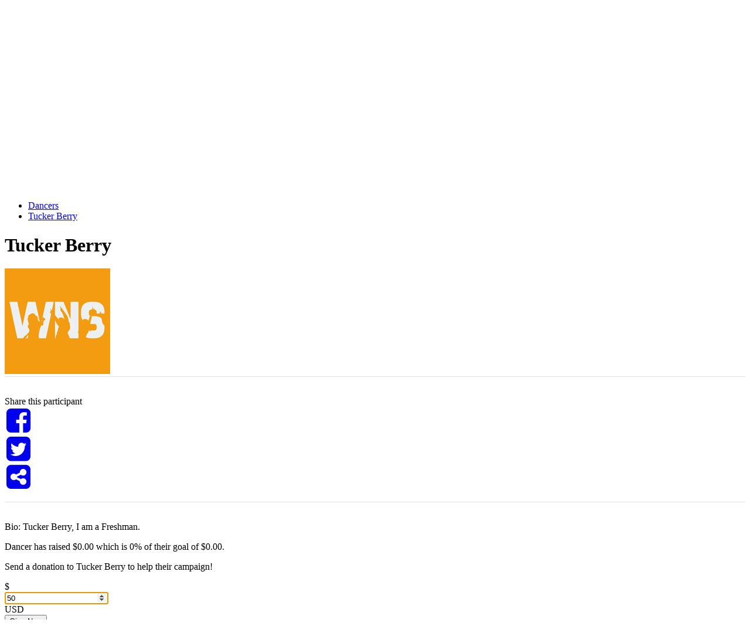

--- FILE ---
content_type: text/html; charset=UTF-8
request_url: https://wakenshake.wfu.edu/participants/tucker-berry/
body_size: 7553
content:
<!doctype html>
<html class="no-js" lang="en-US">

<head>
    <meta charset="UTF-8"/>
    <meta http-equiv="content-type" content="text/html;charset=UTF-8"/>
    <meta http-equiv="x-ua-compatible" content="IE=10"/>
    <meta name="viewport" content="width=device-width, initial-scale=1.0"/>
    <link rel="shortcut icon" href="https://wakenshake.wfu.edu/wp-content/themes/event-fundraising/favicon.ico" />

    <title>tucker berry - berrte22@wfu.edu - Wake &#039;N Shake</title>

    <link rel="stylesheet" href="https://static.secure.wfu.edu/css/foundation/5.5.2/foundation.css" type="text/css" media="all"/>
    <link rel='stylesheet' id='font-awesome-css' href='https://maxcdn.bootstrapcdn.com/font-awesome/4.7.0/css/font-awesome.min.css' type='text/css' media='all'/>
    <link rel="stylesheet" href="https://wakenshake.wfu.edu/wp-content/themes/event-fundraising/style.css" type="text/css" media="all"/>
    <link rel="pingback" href="https://wakenshake.wfu.edu/xmlrpc.php">

    <script src="https://static.secure.wfu.edu/js/foundation/5.5.2/vendor/modernizr.js" type="text/javascript"></script>
    <script src="https://static.secure.wfu.edu/js/foundation/5.5.2/vendor/jquery.js" type="text/javascript"></script>
    <script src="https://static.secure.wfu.edu/js/foundation/5.5.2/foundation.min.js" type="text/javascript"></script>

    <meta name='robots' content='index, follow, max-image-preview:large, max-snippet:-1, max-video-preview:-1' />
	<style>img:is([sizes="auto" i], [sizes^="auto," i]) { contain-intrinsic-size: 3000px 1500px }</style>
	
	<!-- This site is optimized with the Yoast SEO plugin v26.7 - https://yoast.com/wordpress/plugins/seo/ -->
	<link rel="canonical" href="https://wakenshake.wfu.edu/participants/tucker-berry/" />
	<meta property="og:locale" content="en_US" />
	<meta property="og:type" content="article" />
	<meta property="og:title" content="tucker berry - berrte22@wfu.edu - Wake &#039;N Shake" />
	<meta property="og:url" content="https://wakenshake.wfu.edu/participants/tucker-berry/" />
	<meta property="og:site_name" content="Wake &#039;N Shake" />
	<meta property="article:modified_time" content="2023-03-15T15:43:58+00:00" />
	<meta name="twitter:card" content="summary_large_image" />
	<script type="application/ld+json" class="yoast-schema-graph">{"@context":"https://schema.org","@graph":[{"@type":"WebPage","@id":"https://wakenshake.wfu.edu/participants/tucker-berry/","url":"https://wakenshake.wfu.edu/participants/tucker-berry/","name":"tucker berry - berrte22@wfu.edu - Wake &#039;N Shake","isPartOf":{"@id":"https://wakenshake.wfu.edu/#website"},"datePublished":"2023-03-01T19:50:00+00:00","dateModified":"2023-03-15T15:43:58+00:00","breadcrumb":{"@id":"https://wakenshake.wfu.edu/participants/tucker-berry/#breadcrumb"},"inLanguage":"en-US","potentialAction":[{"@type":"ReadAction","target":["https://wakenshake.wfu.edu/participants/tucker-berry/"]}]},{"@type":"BreadcrumbList","@id":"https://wakenshake.wfu.edu/participants/tucker-berry/#breadcrumb","itemListElement":[{"@type":"ListItem","position":1,"name":"Participants","item":"https://wakenshake.wfu.edu/participant/"},{"@type":"ListItem","position":2,"name":"tucker berry &#8211; berrte22@wfu.edu"}]},{"@type":"WebSite","@id":"https://wakenshake.wfu.edu/#website","url":"https://wakenshake.wfu.edu/","name":"Wake &#039;N Shake","description":"","potentialAction":[{"@type":"SearchAction","target":{"@type":"EntryPoint","urlTemplate":"https://wakenshake.wfu.edu/?s={search_term_string}"},"query-input":{"@type":"PropertyValueSpecification","valueRequired":true,"valueName":"search_term_string"}}],"inLanguage":"en-US"}]}</script>
	<!-- / Yoast SEO plugin. -->


<link rel='dns-prefetch' href='//cdn.jsdelivr.net' />
<link rel='dns-prefetch' href='//wakenshake.wfu.edu' />
<link rel='dns-prefetch' href='//www.google.com' />
<link rel='dns-prefetch' href='//cdnjs.cloudflare.com' />
<script type="text/javascript">
/* <![CDATA[ */
window._wpemojiSettings = {"baseUrl":"https:\/\/s.w.org\/images\/core\/emoji\/15.0.3\/72x72\/","ext":".png","svgUrl":"https:\/\/s.w.org\/images\/core\/emoji\/15.0.3\/svg\/","svgExt":".svg","source":{"concatemoji":"https:\/\/wakenshake.wfu.edu\/wp-includes\/js\/wp-emoji-release.min.js?ver=6.7.4"}};
/*! This file is auto-generated */
!function(i,n){var o,s,e;function c(e){try{var t={supportTests:e,timestamp:(new Date).valueOf()};sessionStorage.setItem(o,JSON.stringify(t))}catch(e){}}function p(e,t,n){e.clearRect(0,0,e.canvas.width,e.canvas.height),e.fillText(t,0,0);var t=new Uint32Array(e.getImageData(0,0,e.canvas.width,e.canvas.height).data),r=(e.clearRect(0,0,e.canvas.width,e.canvas.height),e.fillText(n,0,0),new Uint32Array(e.getImageData(0,0,e.canvas.width,e.canvas.height).data));return t.every(function(e,t){return e===r[t]})}function u(e,t,n){switch(t){case"flag":return n(e,"\ud83c\udff3\ufe0f\u200d\u26a7\ufe0f","\ud83c\udff3\ufe0f\u200b\u26a7\ufe0f")?!1:!n(e,"\ud83c\uddfa\ud83c\uddf3","\ud83c\uddfa\u200b\ud83c\uddf3")&&!n(e,"\ud83c\udff4\udb40\udc67\udb40\udc62\udb40\udc65\udb40\udc6e\udb40\udc67\udb40\udc7f","\ud83c\udff4\u200b\udb40\udc67\u200b\udb40\udc62\u200b\udb40\udc65\u200b\udb40\udc6e\u200b\udb40\udc67\u200b\udb40\udc7f");case"emoji":return!n(e,"\ud83d\udc26\u200d\u2b1b","\ud83d\udc26\u200b\u2b1b")}return!1}function f(e,t,n){var r="undefined"!=typeof WorkerGlobalScope&&self instanceof WorkerGlobalScope?new OffscreenCanvas(300,150):i.createElement("canvas"),a=r.getContext("2d",{willReadFrequently:!0}),o=(a.textBaseline="top",a.font="600 32px Arial",{});return e.forEach(function(e){o[e]=t(a,e,n)}),o}function t(e){var t=i.createElement("script");t.src=e,t.defer=!0,i.head.appendChild(t)}"undefined"!=typeof Promise&&(o="wpEmojiSettingsSupports",s=["flag","emoji"],n.supports={everything:!0,everythingExceptFlag:!0},e=new Promise(function(e){i.addEventListener("DOMContentLoaded",e,{once:!0})}),new Promise(function(t){var n=function(){try{var e=JSON.parse(sessionStorage.getItem(o));if("object"==typeof e&&"number"==typeof e.timestamp&&(new Date).valueOf()<e.timestamp+604800&&"object"==typeof e.supportTests)return e.supportTests}catch(e){}return null}();if(!n){if("undefined"!=typeof Worker&&"undefined"!=typeof OffscreenCanvas&&"undefined"!=typeof URL&&URL.createObjectURL&&"undefined"!=typeof Blob)try{var e="postMessage("+f.toString()+"("+[JSON.stringify(s),u.toString(),p.toString()].join(",")+"));",r=new Blob([e],{type:"text/javascript"}),a=new Worker(URL.createObjectURL(r),{name:"wpTestEmojiSupports"});return void(a.onmessage=function(e){c(n=e.data),a.terminate(),t(n)})}catch(e){}c(n=f(s,u,p))}t(n)}).then(function(e){for(var t in e)n.supports[t]=e[t],n.supports.everything=n.supports.everything&&n.supports[t],"flag"!==t&&(n.supports.everythingExceptFlag=n.supports.everythingExceptFlag&&n.supports[t]);n.supports.everythingExceptFlag=n.supports.everythingExceptFlag&&!n.supports.flag,n.DOMReady=!1,n.readyCallback=function(){n.DOMReady=!0}}).then(function(){return e}).then(function(){var e;n.supports.everything||(n.readyCallback(),(e=n.source||{}).concatemoji?t(e.concatemoji):e.wpemoji&&e.twemoji&&(t(e.twemoji),t(e.wpemoji)))}))}((window,document),window._wpemojiSettings);
/* ]]> */
</script>
<link rel='stylesheet' id='wfu-block-slider-css-css' href='https://cdn.jsdelivr.net/npm/slick-carousel@1.8.1/slick/slick.css?ver=6.7.4' type='text/css' media='' />
<style id='wp-emoji-styles-inline-css' type='text/css'>

	img.wp-smiley, img.emoji {
		display: inline !important;
		border: none !important;
		box-shadow: none !important;
		height: 1em !important;
		width: 1em !important;
		margin: 0 0.07em !important;
		vertical-align: -0.1em !important;
		background: none !important;
		padding: 0 !important;
	}
</style>
<link rel='stylesheet' id='block-button-cards-block-css-css' href='https://wakenshake.wfu.edu/wp-content/plugins/wfu-block-party/blocks/ButtonCardsBlock/style.css?ver=1768569936' type='text/css' media='all' />
<link rel='stylesheet' id='block-heading-image-hover-block-css-css' href='https://wakenshake.wfu.edu/wp-content/plugins/wfu-block-party/blocks/HeadingImageHoverBlock/style.css?ver=1768569936' type='text/css' media='all' />
<link rel='stylesheet' id='block-mobile-graphic-swap-block-css-css' href='https://wakenshake.wfu.edu/wp-content/plugins/wfu-block-party/blocks/MobileGraphicSwapBlock/style.css?ver=1768569936' type='text/css' media='all' />
<link rel='stylesheet' id='block-slider-block-css-css' href='https://wakenshake.wfu.edu/wp-content/plugins/wfu-block-slider/blocks/SliderBlock/style.css?ver=1768569936' type='text/css' media='all' />
<style id='classic-theme-styles-inline-css' type='text/css'>
/*! This file is auto-generated */
.wp-block-button__link{color:#fff;background-color:#32373c;border-radius:9999px;box-shadow:none;text-decoration:none;padding:calc(.667em + 2px) calc(1.333em + 2px);font-size:1.125em}.wp-block-file__button{background:#32373c;color:#fff;text-decoration:none}
</style>
<style id='global-styles-inline-css' type='text/css'>
:root{--wp--preset--aspect-ratio--square: 1;--wp--preset--aspect-ratio--4-3: 4/3;--wp--preset--aspect-ratio--3-4: 3/4;--wp--preset--aspect-ratio--3-2: 3/2;--wp--preset--aspect-ratio--2-3: 2/3;--wp--preset--aspect-ratio--16-9: 16/9;--wp--preset--aspect-ratio--9-16: 9/16;--wp--preset--color--black: #000000;--wp--preset--color--cyan-bluish-gray: #abb8c3;--wp--preset--color--white: #ffffff;--wp--preset--color--pale-pink: #f78da7;--wp--preset--color--vivid-red: #cf2e2e;--wp--preset--color--luminous-vivid-orange: #ff6900;--wp--preset--color--luminous-vivid-amber: #fcb900;--wp--preset--color--light-green-cyan: #7bdcb5;--wp--preset--color--vivid-green-cyan: #00d084;--wp--preset--color--pale-cyan-blue: #8ed1fc;--wp--preset--color--vivid-cyan-blue: #0693e3;--wp--preset--color--vivid-purple: #9b51e0;--wp--preset--gradient--vivid-cyan-blue-to-vivid-purple: linear-gradient(135deg,rgba(6,147,227,1) 0%,rgb(155,81,224) 100%);--wp--preset--gradient--light-green-cyan-to-vivid-green-cyan: linear-gradient(135deg,rgb(122,220,180) 0%,rgb(0,208,130) 100%);--wp--preset--gradient--luminous-vivid-amber-to-luminous-vivid-orange: linear-gradient(135deg,rgba(252,185,0,1) 0%,rgba(255,105,0,1) 100%);--wp--preset--gradient--luminous-vivid-orange-to-vivid-red: linear-gradient(135deg,rgba(255,105,0,1) 0%,rgb(207,46,46) 100%);--wp--preset--gradient--very-light-gray-to-cyan-bluish-gray: linear-gradient(135deg,rgb(238,238,238) 0%,rgb(169,184,195) 100%);--wp--preset--gradient--cool-to-warm-spectrum: linear-gradient(135deg,rgb(74,234,220) 0%,rgb(151,120,209) 20%,rgb(207,42,186) 40%,rgb(238,44,130) 60%,rgb(251,105,98) 80%,rgb(254,248,76) 100%);--wp--preset--gradient--blush-light-purple: linear-gradient(135deg,rgb(255,206,236) 0%,rgb(152,150,240) 100%);--wp--preset--gradient--blush-bordeaux: linear-gradient(135deg,rgb(254,205,165) 0%,rgb(254,45,45) 50%,rgb(107,0,62) 100%);--wp--preset--gradient--luminous-dusk: linear-gradient(135deg,rgb(255,203,112) 0%,rgb(199,81,192) 50%,rgb(65,88,208) 100%);--wp--preset--gradient--pale-ocean: linear-gradient(135deg,rgb(255,245,203) 0%,rgb(182,227,212) 50%,rgb(51,167,181) 100%);--wp--preset--gradient--electric-grass: linear-gradient(135deg,rgb(202,248,128) 0%,rgb(113,206,126) 100%);--wp--preset--gradient--midnight: linear-gradient(135deg,rgb(2,3,129) 0%,rgb(40,116,252) 100%);--wp--preset--font-size--small: 13px;--wp--preset--font-size--medium: 20px;--wp--preset--font-size--large: 36px;--wp--preset--font-size--x-large: 42px;--wp--preset--spacing--20: 0.44rem;--wp--preset--spacing--30: 0.67rem;--wp--preset--spacing--40: 1rem;--wp--preset--spacing--50: 1.5rem;--wp--preset--spacing--60: 2.25rem;--wp--preset--spacing--70: 3.38rem;--wp--preset--spacing--80: 5.06rem;--wp--preset--shadow--natural: 6px 6px 9px rgba(0, 0, 0, 0.2);--wp--preset--shadow--deep: 12px 12px 50px rgba(0, 0, 0, 0.4);--wp--preset--shadow--sharp: 6px 6px 0px rgba(0, 0, 0, 0.2);--wp--preset--shadow--outlined: 6px 6px 0px -3px rgba(255, 255, 255, 1), 6px 6px rgba(0, 0, 0, 1);--wp--preset--shadow--crisp: 6px 6px 0px rgba(0, 0, 0, 1);}:where(.is-layout-flex){gap: 0.5em;}:where(.is-layout-grid){gap: 0.5em;}body .is-layout-flex{display: flex;}.is-layout-flex{flex-wrap: wrap;align-items: center;}.is-layout-flex > :is(*, div){margin: 0;}body .is-layout-grid{display: grid;}.is-layout-grid > :is(*, div){margin: 0;}:where(.wp-block-columns.is-layout-flex){gap: 2em;}:where(.wp-block-columns.is-layout-grid){gap: 2em;}:where(.wp-block-post-template.is-layout-flex){gap: 1.25em;}:where(.wp-block-post-template.is-layout-grid){gap: 1.25em;}.has-black-color{color: var(--wp--preset--color--black) !important;}.has-cyan-bluish-gray-color{color: var(--wp--preset--color--cyan-bluish-gray) !important;}.has-white-color{color: var(--wp--preset--color--white) !important;}.has-pale-pink-color{color: var(--wp--preset--color--pale-pink) !important;}.has-vivid-red-color{color: var(--wp--preset--color--vivid-red) !important;}.has-luminous-vivid-orange-color{color: var(--wp--preset--color--luminous-vivid-orange) !important;}.has-luminous-vivid-amber-color{color: var(--wp--preset--color--luminous-vivid-amber) !important;}.has-light-green-cyan-color{color: var(--wp--preset--color--light-green-cyan) !important;}.has-vivid-green-cyan-color{color: var(--wp--preset--color--vivid-green-cyan) !important;}.has-pale-cyan-blue-color{color: var(--wp--preset--color--pale-cyan-blue) !important;}.has-vivid-cyan-blue-color{color: var(--wp--preset--color--vivid-cyan-blue) !important;}.has-vivid-purple-color{color: var(--wp--preset--color--vivid-purple) !important;}.has-black-background-color{background-color: var(--wp--preset--color--black) !important;}.has-cyan-bluish-gray-background-color{background-color: var(--wp--preset--color--cyan-bluish-gray) !important;}.has-white-background-color{background-color: var(--wp--preset--color--white) !important;}.has-pale-pink-background-color{background-color: var(--wp--preset--color--pale-pink) !important;}.has-vivid-red-background-color{background-color: var(--wp--preset--color--vivid-red) !important;}.has-luminous-vivid-orange-background-color{background-color: var(--wp--preset--color--luminous-vivid-orange) !important;}.has-luminous-vivid-amber-background-color{background-color: var(--wp--preset--color--luminous-vivid-amber) !important;}.has-light-green-cyan-background-color{background-color: var(--wp--preset--color--light-green-cyan) !important;}.has-vivid-green-cyan-background-color{background-color: var(--wp--preset--color--vivid-green-cyan) !important;}.has-pale-cyan-blue-background-color{background-color: var(--wp--preset--color--pale-cyan-blue) !important;}.has-vivid-cyan-blue-background-color{background-color: var(--wp--preset--color--vivid-cyan-blue) !important;}.has-vivid-purple-background-color{background-color: var(--wp--preset--color--vivid-purple) !important;}.has-black-border-color{border-color: var(--wp--preset--color--black) !important;}.has-cyan-bluish-gray-border-color{border-color: var(--wp--preset--color--cyan-bluish-gray) !important;}.has-white-border-color{border-color: var(--wp--preset--color--white) !important;}.has-pale-pink-border-color{border-color: var(--wp--preset--color--pale-pink) !important;}.has-vivid-red-border-color{border-color: var(--wp--preset--color--vivid-red) !important;}.has-luminous-vivid-orange-border-color{border-color: var(--wp--preset--color--luminous-vivid-orange) !important;}.has-luminous-vivid-amber-border-color{border-color: var(--wp--preset--color--luminous-vivid-amber) !important;}.has-light-green-cyan-border-color{border-color: var(--wp--preset--color--light-green-cyan) !important;}.has-vivid-green-cyan-border-color{border-color: var(--wp--preset--color--vivid-green-cyan) !important;}.has-pale-cyan-blue-border-color{border-color: var(--wp--preset--color--pale-cyan-blue) !important;}.has-vivid-cyan-blue-border-color{border-color: var(--wp--preset--color--vivid-cyan-blue) !important;}.has-vivid-purple-border-color{border-color: var(--wp--preset--color--vivid-purple) !important;}.has-vivid-cyan-blue-to-vivid-purple-gradient-background{background: var(--wp--preset--gradient--vivid-cyan-blue-to-vivid-purple) !important;}.has-light-green-cyan-to-vivid-green-cyan-gradient-background{background: var(--wp--preset--gradient--light-green-cyan-to-vivid-green-cyan) !important;}.has-luminous-vivid-amber-to-luminous-vivid-orange-gradient-background{background: var(--wp--preset--gradient--luminous-vivid-amber-to-luminous-vivid-orange) !important;}.has-luminous-vivid-orange-to-vivid-red-gradient-background{background: var(--wp--preset--gradient--luminous-vivid-orange-to-vivid-red) !important;}.has-very-light-gray-to-cyan-bluish-gray-gradient-background{background: var(--wp--preset--gradient--very-light-gray-to-cyan-bluish-gray) !important;}.has-cool-to-warm-spectrum-gradient-background{background: var(--wp--preset--gradient--cool-to-warm-spectrum) !important;}.has-blush-light-purple-gradient-background{background: var(--wp--preset--gradient--blush-light-purple) !important;}.has-blush-bordeaux-gradient-background{background: var(--wp--preset--gradient--blush-bordeaux) !important;}.has-luminous-dusk-gradient-background{background: var(--wp--preset--gradient--luminous-dusk) !important;}.has-pale-ocean-gradient-background{background: var(--wp--preset--gradient--pale-ocean) !important;}.has-electric-grass-gradient-background{background: var(--wp--preset--gradient--electric-grass) !important;}.has-midnight-gradient-background{background: var(--wp--preset--gradient--midnight) !important;}.has-small-font-size{font-size: var(--wp--preset--font-size--small) !important;}.has-medium-font-size{font-size: var(--wp--preset--font-size--medium) !important;}.has-large-font-size{font-size: var(--wp--preset--font-size--large) !important;}.has-x-large-font-size{font-size: var(--wp--preset--font-size--x-large) !important;}
:where(.wp-block-post-template.is-layout-flex){gap: 1.25em;}:where(.wp-block-post-template.is-layout-grid){gap: 1.25em;}
:where(.wp-block-columns.is-layout-flex){gap: 2em;}:where(.wp-block-columns.is-layout-grid){gap: 2em;}
:root :where(.wp-block-pullquote){font-size: 1.5em;line-height: 1.6;}
</style>
<link rel='stylesheet' id='misc-styles-css' href='https://wakenshake.wfu.edu/wp-content/mu-plugins/wfu-plugin-manager/assets/css/misc.css?ver=1768569946' type='text/css' media='' />
<link rel='stylesheet' id='block-accordion-css' href='https://wakenshake.wfu.edu/wp-content/plugins/wfu-block-accordion//assets/css/accordion.css?ver=1768569934' type='text/css' media='all' />
<link rel='stylesheet' id='wfu-banner-styles-css' href='https://wakenshake.wfu.edu/wp-content/plugins/wfu-site-options/assets/css/department-announcement.css?ver=6.7.4' type='text/css' media='all' />
<link rel='stylesheet' id='block-staff-list-css' href='https://wakenshake.wfu.edu/wp-content/plugins/wfu-block-staff-list//assets/css/staff-list.css?ver=1768569938' type='text/css' media='all' />
<link rel='stylesheet' id='wfu-weather-icons-css' href='https://cdnjs.cloudflare.com/ajax/libs/weather-icons/2.0.10/css/weather-icons.css?ver=6.7.4' type='text/css' media='all' />
<link rel='stylesheet' id='wfu-weather-page-styles-css' href='https://wakenshake.wfu.edu/wp-content/plugins/wfu-weather/assets/css/weather.css?ver=1768569950' type='text/css' media='all' />
<script type="text/javascript" src="https://wakenshake.wfu.edu/wp-includes/js/jquery/jquery.min.js?ver=3.7.1" id="jquery-core-js"></script>
<script type="text/javascript" src="https://wakenshake.wfu.edu/wp-includes/js/jquery/jquery-migrate.min.js?ver=3.4.1" id="jquery-migrate-js"></script>
<script type="text/javascript" src="https://cdn.jsdelivr.net/npm/slick-carousel@1.8.1/slick/slick.min.js?ver=6.7.4" id="wfu-block-slider-js-js"></script>
<script type="text/javascript" src="https://wakenshake.wfu.edu/wp-content/plugins/advanced-custom-fields-pro/assets/build/js/acf.min.js?ver=6.6.1" id="acf-js"></script>
<script type="text/javascript" src="https://wakenshake.wfu.edu/wp-content/plugins/wfu-block-party/blocks/HeadingImageHoverBlock/block.js?ver=1768569936" id="block-heading-image-hover-block-js-js"></script>
<script type="text/javascript" src="https://wakenshake.wfu.edu/wp-content/themes/event-fundraising/assets/js/equalize-scripts.js?ver=6.7.4" id="equalize-scripts-js"></script>
<link rel="https://api.w.org/" href="https://wakenshake.wfu.edu/wp-json/" /><link rel="EditURI" type="application/rsd+xml" title="RSD" href="https://wakenshake.wfu.edu/xmlrpc.php?rsd" />
<meta name="generator" content="WordPress 6.7.4" />
<link rel='shortlink' href='https://wakenshake.wfu.edu/?p=10461' />
<link rel="alternate" title="oEmbed (JSON)" type="application/json+oembed" href="https://wakenshake.wfu.edu/wp-json/oembed/1.0/embed?url=https%3A%2F%2Fwakenshake.wfu.edu%2Fparticipants%2Ftucker-berry%2F" />
<link rel="alternate" title="oEmbed (XML)" type="text/xml+oembed" href="https://wakenshake.wfu.edu/wp-json/oembed/1.0/embed?url=https%3A%2F%2Fwakenshake.wfu.edu%2Fparticipants%2Ftucker-berry%2F&#038;format=xml" />
<meta name="generator" content="speculation-rules 1.6.0">

    <!-- Drop Google Analytics here -->
    <!-- end analytics -->

</head>
<body class="participant-template-default single single-participant postid-10461">
<script type="text/javascript">
    jQuery(document).ready(function($) {
        function loadWakeAlert(){
            $.ajax({
                type: "get",
                url: "https://wakealert.wfu.edu/banner.html",
                crossDomain: true,
                data: {url: ""}
            }).done(function(sReturnHTML) {
                $('#wake-alert').html(sReturnHTML);
                if ($('.wfu_cer_alert_bar').length > 0) {
                    applyBannerToggleLogic();
                }
            });
        }
        loadWakeAlert();
        setInterval(function(){
            loadWakeAlert();
        }, 30000);
    });
</script>
<div id="wake-alert"></div>
<header class="header" role="banner">
    <div class="contain-to-grid">
        <nav class="top-bar" data-topbar role="navigation">
            <ul class="title-area">
                <li class="name"><a href="https://wakenshake.wfu.edu">Wake &#039;N Shake</a></li>

                <!-- Remove the class "menu-icon" to get rid of menu icon. Take out "Menu" to just have icon alone -->
                <li class="toggle-topbar menu-icon"><a href="#"><span>Menu</span></a></li>
            </ul>
            <section class="top-bar-section">
                <ul id="menu-global-menu" class="left"><li id="menu-item-143" class="menu-item menu-item-type-post_type menu-item-object-page menu-item-has-children has-dropdown menu-item-143"><a href="https://wakenshake.wfu.edu/about-us/">About Us</a>
<ul class="dropdown">
	<li id="menu-item-146" class="menu-item menu-item-type-post_type menu-item-object-page menu-item-146"><a href="https://wakenshake.wfu.edu/about-us/events/">Our History</a></li>
	<li id="menu-item-144" class="menu-item menu-item-type-post_type menu-item-object-page menu-item-144"><a href="https://wakenshake.wfu.edu/about-us/our-cause/">Our Cause</a></li>
	<li id="menu-item-145" class="menu-item menu-item-type-post_type menu-item-object-page menu-item-145"><a href="https://wakenshake.wfu.edu/about-us/committee/">Executive Board</a></li>
	<li id="menu-item-208" class="menu-item menu-item-type-post_type menu-item-object-page menu-item-208"><a href="https://wakenshake.wfu.edu/faqs/">FAQs</a></li>
</ul>
</li>
<li id="menu-item-152" class="menu-item menu-item-type-post_type menu-item-object-page menu-item-152"><a href="https://wakenshake.wfu.edu/current-champions/">Champions</a></li>
<li id="menu-item-151" class="menu-item menu-item-type-post_type menu-item-object-page menu-item-151"><a href="https://wakenshake.wfu.edu/donations/">Donate</a></li>
<li id="menu-item-150" class="menu-item menu-item-type-post_type menu-item-object-page menu-item-150"><a href="https://wakenshake.wfu.edu/teams/">Teams</a></li>
<li id="menu-item-149" class="menu-item menu-item-type-post_type menu-item-object-page menu-item-has-children has-dropdown menu-item-149"><a href="https://wakenshake.wfu.edu/participants/">Dancers</a>
<ul class="dropdown">
	<li id="menu-item-248" class="menu-item menu-item-type-post_type menu-item-object-page menu-item-248"><a href="https://wakenshake.wfu.edu/243-2/">Fundraising Tips &amp; Tricks</a></li>
</ul>
</li>
<li id="menu-item-4029" class="menu-item menu-item-type-post_type menu-item-object-page menu-item-4029"><a href="https://wakenshake.wfu.edu/sponsors/">Sponsors</a></li>
</ul>                
<ul class="right">
    <li class="menu-item"><a href="https://wakenshake.wfu.edu/login/">Login/Register</a></li>
    </ul>
            </section>
        </nav>
    </div>
</header> <!-- end .header -->

<main>
    
<div id="container">
    <div class="row">
        <div class="medium-24 columns">
            <ul class="breadcrumbs">
                <li><a href="https://wakenshake.wfu.edu/participants">Dancers</a></li>
                <li class="current"><a href="#">Tucker Berry</a></li>
            </ul>
            <div class="row">
                <div class="medium-20 columns">
                    <h1>Tucker Berry</h1>
                </div>
                <div class="medium-4 columns text-center">
                                    </div>
            </div>
        </div>
    </div>
    <div class="row">
        <div class="large-6 medium-8 columns">
            <img src="https://prod.wp.cdn.aws.wfu.edu/sites/380/2020/07/app_icon.png" alt="Tucker Berry"/>
            <div class="divider"></div>
            
<div id="social_share">
    <p>Share this participant</p>
    <div class="row">
        <div class="small-6 columns">
            <a href="http://www.facebook.com/" onclick="popUp=window.open('http://www.facebook.com/sharer.php?u=https://wakenshake.wfu.edu/participants/','popupwindow','scrollbars=yes,width=800,height=400');popUp.focus();return false" rel="nofollow">
                <i class="fab fa-facebook-square"></i>
            </a>
        </div>
        <div class="small-6 columns">
            <a href="http://twitter.com/intent/tweet?text=Support+Tucker+Berry%27s+Campaign+at+Wake+%27N+Shake+2026%21+https://wakenshake.wfu.edu/participants/">
                <i class="fab fa-twitter-square"></i>
            </a>
        </div>
        <div class="small-6 columns">
            <a href="mailto:?subject=Support Tucker Berry's Campaign at Wake 'N Shake 2026!&amp;body=Profile: https://wakenshake.wfu.edu/participants/" rel="nofollow">
                <i class="fas fa-share-alt-square"></i>
            </a>
        </div>
        <div class="medium-6 columns">&nbsp;</div>
    </div>
</div>
            <div class="divider"></div>
            <p class="center"></p>
                        <p>Bio: Tucker Berry, I am a Freshman.</p>
        </div>
        <div class="large-18 medium-16 columns">
            <div class="panel">
                <p>Dancer has raised $0.00 which is 0% of their goal of $0.00.
<div class="progress small-24 round" role="progressbar" aria-valuemax="100" aria-valuemin="0" aria-valuenow="0">
    <span class="meter" style="width: 0%"></span>
</div>
                <p>Send a donation to Tucker Berry to help their campaign!</p>
                
<form action="https://forms.secure.wfu.edu/wakenshake-donation/payment" accept-charset="UTF-8" method="post">
    <input name="utf8" type="hidden" value="&#x2713;" />
    <input type="hidden" name="authenticity_token" value="false" />
    <div class="row collapse">
        <div class="small-4 columns"><span class="prefix">$</span></div>
        <div class="small-16 columns">
            <input type="number" name="donation_amount" min="5" id="total-amount-val" value="50" autofocus="autofocus" autocomplete="off" />
        </div>
        <div class="small-4 columns"><span class="postfix">USD</span></div>
    </div>
    <div class="row">
        <div class="columns text-centered"><input class="button radius" type="submit" value="Give Now" /></div>
    </div>
    <input type="hidden" name="type" id="type" value="donation" />
            <input type="hidden" name="apply_to" id="apply_to" value="participant" />
        <input type="hidden" name="participant_id" id="participant_id" value="10461" />
        <input type="hidden" name="redirect_url" id="redirect_url" value="https://wakenshake.wfu.edu/wp-content/themes/event-fundraising/charges.php" />
</form>
            </div>
            <div class="row">
    <div class="medium-24 columns">
        <h3>Recent Activity</h3>
                    <p>No recent activity.</p>
            </div>
</div>
        </div>
    </div>
</div>

</main>
<footer id="footer">
    <div class="row">
        <div class="medium-8 columns">
                    </div>
        <div class="medium-8 columns">
                    </div>
        <div class="medium-8 columns">
                    </div>
</footer>

<script type="text/javascript">
    $(document).foundation();

    $("#load-more-donations").click(function(e) {
        e.preventDefault();
        $(".panel.panel-donation").toggleClass('opened');
        $(this).text("Collapse donations");
    });
</script>
<script type="speculationrules">
{"prerender":[{"source":"document","where":{"and":[{"href_matches":"\/*"},{"not":{"href_matches":["\/wp-*.php","\/wp-admin\/*","\/files\/*","\/wp-content\/*","\/wp-content\/plugins\/*","\/wp-content\/themes\/event-fundraising\/*","\/*\\?(.+)"]}},{"not":{"selector_matches":"a[rel~=\"nofollow\"]"}},{"not":{"selector_matches":".no-prerender"}}]},"eagerness":"moderate"}]}
</script>
<script type="text/javascript" src="https://wakenshake.wfu.edu/wp-content/plugins/wfu-block-download-files/assets/js/download.js?ver=1.5.0" id="wfu-block-download-files-downloader-js"></script>
<script type="text/javascript" src="https://wakenshake.wfu.edu/wp-content/plugins/wfu-block-download-files/assets/js/block.js?ver=1.5.0" id="wfu-block-download-files-js"></script>
<script type="text/javascript" src="https://wakenshake.wfu.edu/wp-content/plugins/wfu-block-accordion//assets/js/accordion.js?ver=1768569934" id="block-accordion-js"></script>
<script type="text/javascript" src="https://wakenshake.wfu.edu/wp-content/plugins/wfu-block-staff-list//assets/js/disable-refresh.js?ver=1768569938" id="facetwp-disable-refresh-js"></script>
<script type="text/javascript" id="gforms_recaptcha_recaptcha-js-extra">
/* <![CDATA[ */
var gforms_recaptcha_recaptcha_strings = {"nonce":"d89bd59429","disconnect":"Disconnecting","change_connection_type":"Resetting","spinner":"https:\/\/wakenshake.wfu.edu\/wp-content\/plugins\/gravityforms\/images\/spinner.svg","connection_type":"classic","disable_badge":"","change_connection_type_title":"Change Connection Type","change_connection_type_message":"Changing the connection type will delete your current settings.  Do you want to proceed?","disconnect_title":"Disconnect","disconnect_message":"Disconnecting from reCAPTCHA will delete your current settings.  Do you want to proceed?","site_key":"6LcIVX8nAAAAALIXjMsaQFHJkToB7R52PHP4RkrZ"};
/* ]]> */
</script>
<script type="text/javascript" src="https://www.google.com/recaptcha/api.js?render=6LcIVX8nAAAAALIXjMsaQFHJkToB7R52PHP4RkrZ&amp;ver=2.1.0" id="gforms_recaptcha_recaptcha-js" defer="defer" data-wp-strategy="defer"></script>
<script type="text/javascript" src="https://wakenshake.wfu.edu/wp-content/plugins/gravityformsrecaptcha/js/frontend.min.js?ver=2.1.0" id="gforms_recaptcha_frontend-js" defer="defer" data-wp-strategy="defer"></script>
</body>
</html>


--- FILE ---
content_type: text/html; charset=utf-8
request_url: https://www.google.com/recaptcha/api2/anchor?ar=1&k=6LcIVX8nAAAAALIXjMsaQFHJkToB7R52PHP4RkrZ&co=aHR0cHM6Ly93YWtlbnNoYWtlLndmdS5lZHU6NDQz&hl=en&v=PoyoqOPhxBO7pBk68S4YbpHZ&size=invisible&anchor-ms=20000&execute-ms=30000&cb=e7zd8qf9qe6m
body_size: 48779
content:
<!DOCTYPE HTML><html dir="ltr" lang="en"><head><meta http-equiv="Content-Type" content="text/html; charset=UTF-8">
<meta http-equiv="X-UA-Compatible" content="IE=edge">
<title>reCAPTCHA</title>
<style type="text/css">
/* cyrillic-ext */
@font-face {
  font-family: 'Roboto';
  font-style: normal;
  font-weight: 400;
  font-stretch: 100%;
  src: url(//fonts.gstatic.com/s/roboto/v48/KFO7CnqEu92Fr1ME7kSn66aGLdTylUAMa3GUBHMdazTgWw.woff2) format('woff2');
  unicode-range: U+0460-052F, U+1C80-1C8A, U+20B4, U+2DE0-2DFF, U+A640-A69F, U+FE2E-FE2F;
}
/* cyrillic */
@font-face {
  font-family: 'Roboto';
  font-style: normal;
  font-weight: 400;
  font-stretch: 100%;
  src: url(//fonts.gstatic.com/s/roboto/v48/KFO7CnqEu92Fr1ME7kSn66aGLdTylUAMa3iUBHMdazTgWw.woff2) format('woff2');
  unicode-range: U+0301, U+0400-045F, U+0490-0491, U+04B0-04B1, U+2116;
}
/* greek-ext */
@font-face {
  font-family: 'Roboto';
  font-style: normal;
  font-weight: 400;
  font-stretch: 100%;
  src: url(//fonts.gstatic.com/s/roboto/v48/KFO7CnqEu92Fr1ME7kSn66aGLdTylUAMa3CUBHMdazTgWw.woff2) format('woff2');
  unicode-range: U+1F00-1FFF;
}
/* greek */
@font-face {
  font-family: 'Roboto';
  font-style: normal;
  font-weight: 400;
  font-stretch: 100%;
  src: url(//fonts.gstatic.com/s/roboto/v48/KFO7CnqEu92Fr1ME7kSn66aGLdTylUAMa3-UBHMdazTgWw.woff2) format('woff2');
  unicode-range: U+0370-0377, U+037A-037F, U+0384-038A, U+038C, U+038E-03A1, U+03A3-03FF;
}
/* math */
@font-face {
  font-family: 'Roboto';
  font-style: normal;
  font-weight: 400;
  font-stretch: 100%;
  src: url(//fonts.gstatic.com/s/roboto/v48/KFO7CnqEu92Fr1ME7kSn66aGLdTylUAMawCUBHMdazTgWw.woff2) format('woff2');
  unicode-range: U+0302-0303, U+0305, U+0307-0308, U+0310, U+0312, U+0315, U+031A, U+0326-0327, U+032C, U+032F-0330, U+0332-0333, U+0338, U+033A, U+0346, U+034D, U+0391-03A1, U+03A3-03A9, U+03B1-03C9, U+03D1, U+03D5-03D6, U+03F0-03F1, U+03F4-03F5, U+2016-2017, U+2034-2038, U+203C, U+2040, U+2043, U+2047, U+2050, U+2057, U+205F, U+2070-2071, U+2074-208E, U+2090-209C, U+20D0-20DC, U+20E1, U+20E5-20EF, U+2100-2112, U+2114-2115, U+2117-2121, U+2123-214F, U+2190, U+2192, U+2194-21AE, U+21B0-21E5, U+21F1-21F2, U+21F4-2211, U+2213-2214, U+2216-22FF, U+2308-230B, U+2310, U+2319, U+231C-2321, U+2336-237A, U+237C, U+2395, U+239B-23B7, U+23D0, U+23DC-23E1, U+2474-2475, U+25AF, U+25B3, U+25B7, U+25BD, U+25C1, U+25CA, U+25CC, U+25FB, U+266D-266F, U+27C0-27FF, U+2900-2AFF, U+2B0E-2B11, U+2B30-2B4C, U+2BFE, U+3030, U+FF5B, U+FF5D, U+1D400-1D7FF, U+1EE00-1EEFF;
}
/* symbols */
@font-face {
  font-family: 'Roboto';
  font-style: normal;
  font-weight: 400;
  font-stretch: 100%;
  src: url(//fonts.gstatic.com/s/roboto/v48/KFO7CnqEu92Fr1ME7kSn66aGLdTylUAMaxKUBHMdazTgWw.woff2) format('woff2');
  unicode-range: U+0001-000C, U+000E-001F, U+007F-009F, U+20DD-20E0, U+20E2-20E4, U+2150-218F, U+2190, U+2192, U+2194-2199, U+21AF, U+21E6-21F0, U+21F3, U+2218-2219, U+2299, U+22C4-22C6, U+2300-243F, U+2440-244A, U+2460-24FF, U+25A0-27BF, U+2800-28FF, U+2921-2922, U+2981, U+29BF, U+29EB, U+2B00-2BFF, U+4DC0-4DFF, U+FFF9-FFFB, U+10140-1018E, U+10190-1019C, U+101A0, U+101D0-101FD, U+102E0-102FB, U+10E60-10E7E, U+1D2C0-1D2D3, U+1D2E0-1D37F, U+1F000-1F0FF, U+1F100-1F1AD, U+1F1E6-1F1FF, U+1F30D-1F30F, U+1F315, U+1F31C, U+1F31E, U+1F320-1F32C, U+1F336, U+1F378, U+1F37D, U+1F382, U+1F393-1F39F, U+1F3A7-1F3A8, U+1F3AC-1F3AF, U+1F3C2, U+1F3C4-1F3C6, U+1F3CA-1F3CE, U+1F3D4-1F3E0, U+1F3ED, U+1F3F1-1F3F3, U+1F3F5-1F3F7, U+1F408, U+1F415, U+1F41F, U+1F426, U+1F43F, U+1F441-1F442, U+1F444, U+1F446-1F449, U+1F44C-1F44E, U+1F453, U+1F46A, U+1F47D, U+1F4A3, U+1F4B0, U+1F4B3, U+1F4B9, U+1F4BB, U+1F4BF, U+1F4C8-1F4CB, U+1F4D6, U+1F4DA, U+1F4DF, U+1F4E3-1F4E6, U+1F4EA-1F4ED, U+1F4F7, U+1F4F9-1F4FB, U+1F4FD-1F4FE, U+1F503, U+1F507-1F50B, U+1F50D, U+1F512-1F513, U+1F53E-1F54A, U+1F54F-1F5FA, U+1F610, U+1F650-1F67F, U+1F687, U+1F68D, U+1F691, U+1F694, U+1F698, U+1F6AD, U+1F6B2, U+1F6B9-1F6BA, U+1F6BC, U+1F6C6-1F6CF, U+1F6D3-1F6D7, U+1F6E0-1F6EA, U+1F6F0-1F6F3, U+1F6F7-1F6FC, U+1F700-1F7FF, U+1F800-1F80B, U+1F810-1F847, U+1F850-1F859, U+1F860-1F887, U+1F890-1F8AD, U+1F8B0-1F8BB, U+1F8C0-1F8C1, U+1F900-1F90B, U+1F93B, U+1F946, U+1F984, U+1F996, U+1F9E9, U+1FA00-1FA6F, U+1FA70-1FA7C, U+1FA80-1FA89, U+1FA8F-1FAC6, U+1FACE-1FADC, U+1FADF-1FAE9, U+1FAF0-1FAF8, U+1FB00-1FBFF;
}
/* vietnamese */
@font-face {
  font-family: 'Roboto';
  font-style: normal;
  font-weight: 400;
  font-stretch: 100%;
  src: url(//fonts.gstatic.com/s/roboto/v48/KFO7CnqEu92Fr1ME7kSn66aGLdTylUAMa3OUBHMdazTgWw.woff2) format('woff2');
  unicode-range: U+0102-0103, U+0110-0111, U+0128-0129, U+0168-0169, U+01A0-01A1, U+01AF-01B0, U+0300-0301, U+0303-0304, U+0308-0309, U+0323, U+0329, U+1EA0-1EF9, U+20AB;
}
/* latin-ext */
@font-face {
  font-family: 'Roboto';
  font-style: normal;
  font-weight: 400;
  font-stretch: 100%;
  src: url(//fonts.gstatic.com/s/roboto/v48/KFO7CnqEu92Fr1ME7kSn66aGLdTylUAMa3KUBHMdazTgWw.woff2) format('woff2');
  unicode-range: U+0100-02BA, U+02BD-02C5, U+02C7-02CC, U+02CE-02D7, U+02DD-02FF, U+0304, U+0308, U+0329, U+1D00-1DBF, U+1E00-1E9F, U+1EF2-1EFF, U+2020, U+20A0-20AB, U+20AD-20C0, U+2113, U+2C60-2C7F, U+A720-A7FF;
}
/* latin */
@font-face {
  font-family: 'Roboto';
  font-style: normal;
  font-weight: 400;
  font-stretch: 100%;
  src: url(//fonts.gstatic.com/s/roboto/v48/KFO7CnqEu92Fr1ME7kSn66aGLdTylUAMa3yUBHMdazQ.woff2) format('woff2');
  unicode-range: U+0000-00FF, U+0131, U+0152-0153, U+02BB-02BC, U+02C6, U+02DA, U+02DC, U+0304, U+0308, U+0329, U+2000-206F, U+20AC, U+2122, U+2191, U+2193, U+2212, U+2215, U+FEFF, U+FFFD;
}
/* cyrillic-ext */
@font-face {
  font-family: 'Roboto';
  font-style: normal;
  font-weight: 500;
  font-stretch: 100%;
  src: url(//fonts.gstatic.com/s/roboto/v48/KFO7CnqEu92Fr1ME7kSn66aGLdTylUAMa3GUBHMdazTgWw.woff2) format('woff2');
  unicode-range: U+0460-052F, U+1C80-1C8A, U+20B4, U+2DE0-2DFF, U+A640-A69F, U+FE2E-FE2F;
}
/* cyrillic */
@font-face {
  font-family: 'Roboto';
  font-style: normal;
  font-weight: 500;
  font-stretch: 100%;
  src: url(//fonts.gstatic.com/s/roboto/v48/KFO7CnqEu92Fr1ME7kSn66aGLdTylUAMa3iUBHMdazTgWw.woff2) format('woff2');
  unicode-range: U+0301, U+0400-045F, U+0490-0491, U+04B0-04B1, U+2116;
}
/* greek-ext */
@font-face {
  font-family: 'Roboto';
  font-style: normal;
  font-weight: 500;
  font-stretch: 100%;
  src: url(//fonts.gstatic.com/s/roboto/v48/KFO7CnqEu92Fr1ME7kSn66aGLdTylUAMa3CUBHMdazTgWw.woff2) format('woff2');
  unicode-range: U+1F00-1FFF;
}
/* greek */
@font-face {
  font-family: 'Roboto';
  font-style: normal;
  font-weight: 500;
  font-stretch: 100%;
  src: url(//fonts.gstatic.com/s/roboto/v48/KFO7CnqEu92Fr1ME7kSn66aGLdTylUAMa3-UBHMdazTgWw.woff2) format('woff2');
  unicode-range: U+0370-0377, U+037A-037F, U+0384-038A, U+038C, U+038E-03A1, U+03A3-03FF;
}
/* math */
@font-face {
  font-family: 'Roboto';
  font-style: normal;
  font-weight: 500;
  font-stretch: 100%;
  src: url(//fonts.gstatic.com/s/roboto/v48/KFO7CnqEu92Fr1ME7kSn66aGLdTylUAMawCUBHMdazTgWw.woff2) format('woff2');
  unicode-range: U+0302-0303, U+0305, U+0307-0308, U+0310, U+0312, U+0315, U+031A, U+0326-0327, U+032C, U+032F-0330, U+0332-0333, U+0338, U+033A, U+0346, U+034D, U+0391-03A1, U+03A3-03A9, U+03B1-03C9, U+03D1, U+03D5-03D6, U+03F0-03F1, U+03F4-03F5, U+2016-2017, U+2034-2038, U+203C, U+2040, U+2043, U+2047, U+2050, U+2057, U+205F, U+2070-2071, U+2074-208E, U+2090-209C, U+20D0-20DC, U+20E1, U+20E5-20EF, U+2100-2112, U+2114-2115, U+2117-2121, U+2123-214F, U+2190, U+2192, U+2194-21AE, U+21B0-21E5, U+21F1-21F2, U+21F4-2211, U+2213-2214, U+2216-22FF, U+2308-230B, U+2310, U+2319, U+231C-2321, U+2336-237A, U+237C, U+2395, U+239B-23B7, U+23D0, U+23DC-23E1, U+2474-2475, U+25AF, U+25B3, U+25B7, U+25BD, U+25C1, U+25CA, U+25CC, U+25FB, U+266D-266F, U+27C0-27FF, U+2900-2AFF, U+2B0E-2B11, U+2B30-2B4C, U+2BFE, U+3030, U+FF5B, U+FF5D, U+1D400-1D7FF, U+1EE00-1EEFF;
}
/* symbols */
@font-face {
  font-family: 'Roboto';
  font-style: normal;
  font-weight: 500;
  font-stretch: 100%;
  src: url(//fonts.gstatic.com/s/roboto/v48/KFO7CnqEu92Fr1ME7kSn66aGLdTylUAMaxKUBHMdazTgWw.woff2) format('woff2');
  unicode-range: U+0001-000C, U+000E-001F, U+007F-009F, U+20DD-20E0, U+20E2-20E4, U+2150-218F, U+2190, U+2192, U+2194-2199, U+21AF, U+21E6-21F0, U+21F3, U+2218-2219, U+2299, U+22C4-22C6, U+2300-243F, U+2440-244A, U+2460-24FF, U+25A0-27BF, U+2800-28FF, U+2921-2922, U+2981, U+29BF, U+29EB, U+2B00-2BFF, U+4DC0-4DFF, U+FFF9-FFFB, U+10140-1018E, U+10190-1019C, U+101A0, U+101D0-101FD, U+102E0-102FB, U+10E60-10E7E, U+1D2C0-1D2D3, U+1D2E0-1D37F, U+1F000-1F0FF, U+1F100-1F1AD, U+1F1E6-1F1FF, U+1F30D-1F30F, U+1F315, U+1F31C, U+1F31E, U+1F320-1F32C, U+1F336, U+1F378, U+1F37D, U+1F382, U+1F393-1F39F, U+1F3A7-1F3A8, U+1F3AC-1F3AF, U+1F3C2, U+1F3C4-1F3C6, U+1F3CA-1F3CE, U+1F3D4-1F3E0, U+1F3ED, U+1F3F1-1F3F3, U+1F3F5-1F3F7, U+1F408, U+1F415, U+1F41F, U+1F426, U+1F43F, U+1F441-1F442, U+1F444, U+1F446-1F449, U+1F44C-1F44E, U+1F453, U+1F46A, U+1F47D, U+1F4A3, U+1F4B0, U+1F4B3, U+1F4B9, U+1F4BB, U+1F4BF, U+1F4C8-1F4CB, U+1F4D6, U+1F4DA, U+1F4DF, U+1F4E3-1F4E6, U+1F4EA-1F4ED, U+1F4F7, U+1F4F9-1F4FB, U+1F4FD-1F4FE, U+1F503, U+1F507-1F50B, U+1F50D, U+1F512-1F513, U+1F53E-1F54A, U+1F54F-1F5FA, U+1F610, U+1F650-1F67F, U+1F687, U+1F68D, U+1F691, U+1F694, U+1F698, U+1F6AD, U+1F6B2, U+1F6B9-1F6BA, U+1F6BC, U+1F6C6-1F6CF, U+1F6D3-1F6D7, U+1F6E0-1F6EA, U+1F6F0-1F6F3, U+1F6F7-1F6FC, U+1F700-1F7FF, U+1F800-1F80B, U+1F810-1F847, U+1F850-1F859, U+1F860-1F887, U+1F890-1F8AD, U+1F8B0-1F8BB, U+1F8C0-1F8C1, U+1F900-1F90B, U+1F93B, U+1F946, U+1F984, U+1F996, U+1F9E9, U+1FA00-1FA6F, U+1FA70-1FA7C, U+1FA80-1FA89, U+1FA8F-1FAC6, U+1FACE-1FADC, U+1FADF-1FAE9, U+1FAF0-1FAF8, U+1FB00-1FBFF;
}
/* vietnamese */
@font-face {
  font-family: 'Roboto';
  font-style: normal;
  font-weight: 500;
  font-stretch: 100%;
  src: url(//fonts.gstatic.com/s/roboto/v48/KFO7CnqEu92Fr1ME7kSn66aGLdTylUAMa3OUBHMdazTgWw.woff2) format('woff2');
  unicode-range: U+0102-0103, U+0110-0111, U+0128-0129, U+0168-0169, U+01A0-01A1, U+01AF-01B0, U+0300-0301, U+0303-0304, U+0308-0309, U+0323, U+0329, U+1EA0-1EF9, U+20AB;
}
/* latin-ext */
@font-face {
  font-family: 'Roboto';
  font-style: normal;
  font-weight: 500;
  font-stretch: 100%;
  src: url(//fonts.gstatic.com/s/roboto/v48/KFO7CnqEu92Fr1ME7kSn66aGLdTylUAMa3KUBHMdazTgWw.woff2) format('woff2');
  unicode-range: U+0100-02BA, U+02BD-02C5, U+02C7-02CC, U+02CE-02D7, U+02DD-02FF, U+0304, U+0308, U+0329, U+1D00-1DBF, U+1E00-1E9F, U+1EF2-1EFF, U+2020, U+20A0-20AB, U+20AD-20C0, U+2113, U+2C60-2C7F, U+A720-A7FF;
}
/* latin */
@font-face {
  font-family: 'Roboto';
  font-style: normal;
  font-weight: 500;
  font-stretch: 100%;
  src: url(//fonts.gstatic.com/s/roboto/v48/KFO7CnqEu92Fr1ME7kSn66aGLdTylUAMa3yUBHMdazQ.woff2) format('woff2');
  unicode-range: U+0000-00FF, U+0131, U+0152-0153, U+02BB-02BC, U+02C6, U+02DA, U+02DC, U+0304, U+0308, U+0329, U+2000-206F, U+20AC, U+2122, U+2191, U+2193, U+2212, U+2215, U+FEFF, U+FFFD;
}
/* cyrillic-ext */
@font-face {
  font-family: 'Roboto';
  font-style: normal;
  font-weight: 900;
  font-stretch: 100%;
  src: url(//fonts.gstatic.com/s/roboto/v48/KFO7CnqEu92Fr1ME7kSn66aGLdTylUAMa3GUBHMdazTgWw.woff2) format('woff2');
  unicode-range: U+0460-052F, U+1C80-1C8A, U+20B4, U+2DE0-2DFF, U+A640-A69F, U+FE2E-FE2F;
}
/* cyrillic */
@font-face {
  font-family: 'Roboto';
  font-style: normal;
  font-weight: 900;
  font-stretch: 100%;
  src: url(//fonts.gstatic.com/s/roboto/v48/KFO7CnqEu92Fr1ME7kSn66aGLdTylUAMa3iUBHMdazTgWw.woff2) format('woff2');
  unicode-range: U+0301, U+0400-045F, U+0490-0491, U+04B0-04B1, U+2116;
}
/* greek-ext */
@font-face {
  font-family: 'Roboto';
  font-style: normal;
  font-weight: 900;
  font-stretch: 100%;
  src: url(//fonts.gstatic.com/s/roboto/v48/KFO7CnqEu92Fr1ME7kSn66aGLdTylUAMa3CUBHMdazTgWw.woff2) format('woff2');
  unicode-range: U+1F00-1FFF;
}
/* greek */
@font-face {
  font-family: 'Roboto';
  font-style: normal;
  font-weight: 900;
  font-stretch: 100%;
  src: url(//fonts.gstatic.com/s/roboto/v48/KFO7CnqEu92Fr1ME7kSn66aGLdTylUAMa3-UBHMdazTgWw.woff2) format('woff2');
  unicode-range: U+0370-0377, U+037A-037F, U+0384-038A, U+038C, U+038E-03A1, U+03A3-03FF;
}
/* math */
@font-face {
  font-family: 'Roboto';
  font-style: normal;
  font-weight: 900;
  font-stretch: 100%;
  src: url(//fonts.gstatic.com/s/roboto/v48/KFO7CnqEu92Fr1ME7kSn66aGLdTylUAMawCUBHMdazTgWw.woff2) format('woff2');
  unicode-range: U+0302-0303, U+0305, U+0307-0308, U+0310, U+0312, U+0315, U+031A, U+0326-0327, U+032C, U+032F-0330, U+0332-0333, U+0338, U+033A, U+0346, U+034D, U+0391-03A1, U+03A3-03A9, U+03B1-03C9, U+03D1, U+03D5-03D6, U+03F0-03F1, U+03F4-03F5, U+2016-2017, U+2034-2038, U+203C, U+2040, U+2043, U+2047, U+2050, U+2057, U+205F, U+2070-2071, U+2074-208E, U+2090-209C, U+20D0-20DC, U+20E1, U+20E5-20EF, U+2100-2112, U+2114-2115, U+2117-2121, U+2123-214F, U+2190, U+2192, U+2194-21AE, U+21B0-21E5, U+21F1-21F2, U+21F4-2211, U+2213-2214, U+2216-22FF, U+2308-230B, U+2310, U+2319, U+231C-2321, U+2336-237A, U+237C, U+2395, U+239B-23B7, U+23D0, U+23DC-23E1, U+2474-2475, U+25AF, U+25B3, U+25B7, U+25BD, U+25C1, U+25CA, U+25CC, U+25FB, U+266D-266F, U+27C0-27FF, U+2900-2AFF, U+2B0E-2B11, U+2B30-2B4C, U+2BFE, U+3030, U+FF5B, U+FF5D, U+1D400-1D7FF, U+1EE00-1EEFF;
}
/* symbols */
@font-face {
  font-family: 'Roboto';
  font-style: normal;
  font-weight: 900;
  font-stretch: 100%;
  src: url(//fonts.gstatic.com/s/roboto/v48/KFO7CnqEu92Fr1ME7kSn66aGLdTylUAMaxKUBHMdazTgWw.woff2) format('woff2');
  unicode-range: U+0001-000C, U+000E-001F, U+007F-009F, U+20DD-20E0, U+20E2-20E4, U+2150-218F, U+2190, U+2192, U+2194-2199, U+21AF, U+21E6-21F0, U+21F3, U+2218-2219, U+2299, U+22C4-22C6, U+2300-243F, U+2440-244A, U+2460-24FF, U+25A0-27BF, U+2800-28FF, U+2921-2922, U+2981, U+29BF, U+29EB, U+2B00-2BFF, U+4DC0-4DFF, U+FFF9-FFFB, U+10140-1018E, U+10190-1019C, U+101A0, U+101D0-101FD, U+102E0-102FB, U+10E60-10E7E, U+1D2C0-1D2D3, U+1D2E0-1D37F, U+1F000-1F0FF, U+1F100-1F1AD, U+1F1E6-1F1FF, U+1F30D-1F30F, U+1F315, U+1F31C, U+1F31E, U+1F320-1F32C, U+1F336, U+1F378, U+1F37D, U+1F382, U+1F393-1F39F, U+1F3A7-1F3A8, U+1F3AC-1F3AF, U+1F3C2, U+1F3C4-1F3C6, U+1F3CA-1F3CE, U+1F3D4-1F3E0, U+1F3ED, U+1F3F1-1F3F3, U+1F3F5-1F3F7, U+1F408, U+1F415, U+1F41F, U+1F426, U+1F43F, U+1F441-1F442, U+1F444, U+1F446-1F449, U+1F44C-1F44E, U+1F453, U+1F46A, U+1F47D, U+1F4A3, U+1F4B0, U+1F4B3, U+1F4B9, U+1F4BB, U+1F4BF, U+1F4C8-1F4CB, U+1F4D6, U+1F4DA, U+1F4DF, U+1F4E3-1F4E6, U+1F4EA-1F4ED, U+1F4F7, U+1F4F9-1F4FB, U+1F4FD-1F4FE, U+1F503, U+1F507-1F50B, U+1F50D, U+1F512-1F513, U+1F53E-1F54A, U+1F54F-1F5FA, U+1F610, U+1F650-1F67F, U+1F687, U+1F68D, U+1F691, U+1F694, U+1F698, U+1F6AD, U+1F6B2, U+1F6B9-1F6BA, U+1F6BC, U+1F6C6-1F6CF, U+1F6D3-1F6D7, U+1F6E0-1F6EA, U+1F6F0-1F6F3, U+1F6F7-1F6FC, U+1F700-1F7FF, U+1F800-1F80B, U+1F810-1F847, U+1F850-1F859, U+1F860-1F887, U+1F890-1F8AD, U+1F8B0-1F8BB, U+1F8C0-1F8C1, U+1F900-1F90B, U+1F93B, U+1F946, U+1F984, U+1F996, U+1F9E9, U+1FA00-1FA6F, U+1FA70-1FA7C, U+1FA80-1FA89, U+1FA8F-1FAC6, U+1FACE-1FADC, U+1FADF-1FAE9, U+1FAF0-1FAF8, U+1FB00-1FBFF;
}
/* vietnamese */
@font-face {
  font-family: 'Roboto';
  font-style: normal;
  font-weight: 900;
  font-stretch: 100%;
  src: url(//fonts.gstatic.com/s/roboto/v48/KFO7CnqEu92Fr1ME7kSn66aGLdTylUAMa3OUBHMdazTgWw.woff2) format('woff2');
  unicode-range: U+0102-0103, U+0110-0111, U+0128-0129, U+0168-0169, U+01A0-01A1, U+01AF-01B0, U+0300-0301, U+0303-0304, U+0308-0309, U+0323, U+0329, U+1EA0-1EF9, U+20AB;
}
/* latin-ext */
@font-face {
  font-family: 'Roboto';
  font-style: normal;
  font-weight: 900;
  font-stretch: 100%;
  src: url(//fonts.gstatic.com/s/roboto/v48/KFO7CnqEu92Fr1ME7kSn66aGLdTylUAMa3KUBHMdazTgWw.woff2) format('woff2');
  unicode-range: U+0100-02BA, U+02BD-02C5, U+02C7-02CC, U+02CE-02D7, U+02DD-02FF, U+0304, U+0308, U+0329, U+1D00-1DBF, U+1E00-1E9F, U+1EF2-1EFF, U+2020, U+20A0-20AB, U+20AD-20C0, U+2113, U+2C60-2C7F, U+A720-A7FF;
}
/* latin */
@font-face {
  font-family: 'Roboto';
  font-style: normal;
  font-weight: 900;
  font-stretch: 100%;
  src: url(//fonts.gstatic.com/s/roboto/v48/KFO7CnqEu92Fr1ME7kSn66aGLdTylUAMa3yUBHMdazQ.woff2) format('woff2');
  unicode-range: U+0000-00FF, U+0131, U+0152-0153, U+02BB-02BC, U+02C6, U+02DA, U+02DC, U+0304, U+0308, U+0329, U+2000-206F, U+20AC, U+2122, U+2191, U+2193, U+2212, U+2215, U+FEFF, U+FFFD;
}

</style>
<link rel="stylesheet" type="text/css" href="https://www.gstatic.com/recaptcha/releases/PoyoqOPhxBO7pBk68S4YbpHZ/styles__ltr.css">
<script nonce="OA0FaIjdbkmQ_2I30uLMpA" type="text/javascript">window['__recaptcha_api'] = 'https://www.google.com/recaptcha/api2/';</script>
<script type="text/javascript" src="https://www.gstatic.com/recaptcha/releases/PoyoqOPhxBO7pBk68S4YbpHZ/recaptcha__en.js" nonce="OA0FaIjdbkmQ_2I30uLMpA">
      
    </script></head>
<body><div id="rc-anchor-alert" class="rc-anchor-alert"></div>
<input type="hidden" id="recaptcha-token" value="[base64]">
<script type="text/javascript" nonce="OA0FaIjdbkmQ_2I30uLMpA">
      recaptcha.anchor.Main.init("[\x22ainput\x22,[\x22bgdata\x22,\x22\x22,\[base64]/[base64]/[base64]/[base64]/[base64]/[base64]/KGcoTywyNTMsTy5PKSxVRyhPLEMpKTpnKE8sMjUzLEMpLE8pKSxsKSksTykpfSxieT1mdW5jdGlvbihDLE8sdSxsKXtmb3IobD0odT1SKEMpLDApO08+MDtPLS0pbD1sPDw4fFooQyk7ZyhDLHUsbCl9LFVHPWZ1bmN0aW9uKEMsTyl7Qy5pLmxlbmd0aD4xMDQ/[base64]/[base64]/[base64]/[base64]/[base64]/[base64]/[base64]\\u003d\x22,\[base64]\x22,\x22ScK6N8KQw65eM2UCw7bCol/CvsOLeEPDsG7Cq24Iw5TDtD1pCsKbwpzCoE3CvR5Zw4EPwqPCqmHCpxLDh1jDssKeMsOJw5FBfcOUJ1jDgsO2w5vDvHwiIsOAwqDDtWzCnlFAJ8KXTk7DnsKZfQDCszzDtsKED8OqwpBvAS3ClirCujpjw7DDjFXDqsOgwrIAGSBvSjJGNg43IsO6w5sARXbDh8Oxw7/[base64]/CnyHCh8OAZWVEZsO0OcOfwo00wpLCp8KgQ1R5w4zCpkJuwo0mJsOFeDEEdgYaT8Kww4vDvsOTwprCmsOvw6NFwpRiYAXDtMK7UVXCnzhrwqFrUcKTwqjCn8K0w6bDkMO8w6wGwosPw5LDhsKFJ8KawqLDq1xrcHDCjsOgw5psw5kDwpQAwr/[base64]/ChTXCplwWOXXCl8K1CntXXGF8w4HDosO1DsOAw608w58FP2NncMKJbMKww6LDgcKXLcKFwo0EwrDDtxXDtcOqw5jDg04Lw7cQw5jDtMK8DkYTF8OKIMK+f8OvwpFmw78lAznDkHoKTsKlwqchwoDDpw7CpxLDuRHCvMOLwofCq8OueR8GccOTw6DDn8Opw4/Cq8ONLnzCnmrDtcOvdsKmw6VhwrHCrsOrwp5Qw5VDZz02w7fCjMOeNsOiw51Iwq/[base64]/CicK+wr09XMOLwo3Cm8OTEzTDgRXDhRLDnmcDdRbDm8OlwqR9GUrCnnh0MnsKwrR4w4PCrTFQMsOVw5RMTMKKeBQGw5UZQcKKw40OwoFmMG9hacOtwrdxUWjDj8KRJ8K+w5wlK8ONwqMWXWjDl1vCujHDiCbDpXFOw4AnasOWwpkLw7Q3Z0PCucOLJcK5w4/[base64]/CoMKUFl/Dn8KJbTfCscKyDh89DyhGDFxyGmPDmwt7wpptwoURGMOKT8K/[base64]/CjcKOwq49NMKawpTDmMKpACjDicK4Z1zCgQMnwofDugEFw49owroaw40+w6DDhMOUScKzw7dDdjE9X8OVw7RNwokYITtZPR/DgkrCm051w4fDsjNoCWY8w5NZwovDi8OPA8Krw7nCnMKeLsO9GMOEwp87w77CnW4Dwqt3wo9DNsOmw6XCmMOlQ1vCjsOOwppHL8O5wrjCq8KiCsOdwog/azDDlHoow4jCliHDlsO+G8OyMx9hw5DCuToxwoNGSsKyEhDDtsK7w5sEwojCo8K2f8ORw5o+PMK+N8ORw7RMw7BcwrbDssOEwq8Mw7vDtMKIwq/DhsKjHMOvw6gvVF9KFMK0SWTCuHnCuC7DksK9e0lxwpx9w6wuw5vCoAJ6w4HChsKMwoIlIcODwr/CsBsow4RJRlvCvWUsw5wMOCtWCBXDkAl9FXxOw6FXw6Nuw6/CrcKlwqrDo0jDq2oow6PDsHdoZx3CmMOzcBgfw7FxZBbCoMOfwqfDoH/DksOQw7Few6rDnMK7GsKVw613w73CqMKVH8KsH8OawpjCuAXDlMKXdcKXw6IKwrBGZsOLwoEAwroww6bDlA3DuknDrAh5O8KFZ8KsE8K8w4whQDYIBsKSewLDqhN8FMO8wp5ONEE/wr7DkzDDvsK3Y8Olwo/DjnTDm8KSw5bClWYWw4bCj2DDocKjw7FoVMK/H8O4w5XCm2x6CMKpw6MWSsO1w6BKwqVEFlNqwoLCsMO0wr0VSMOPw77CuQZCS8OAw4AACMOrwpN7BcO1wpnCqWfCscO8UcKTB0bDtiI9wq/CpWfDnG43w6NbcBVgWSRJw5RiYh8nw6bDiFB3L8OjHMKiGzkMK0PDl8KcwoESwqDComhFwr3DtS5fNMOIasOhTg3CvXHCpMOqLMKjwpvCvsO9O8KHYsKJGSMDw5Z0wrvCqSRudsO9wow5woPCgMKxIC/Dj8O6wop/LF/CiSFPwrPChVLDkMO8esO4dcKeKMODBCTDhEE9SMK6a8Ofw6rDiEt0NMOBwpVAIyjCs8OxwqPDhMOeNk1QwoTCsw/DgR06wpYHw7FawqvCvjcow4wuwpBDw5zCosK5wp9fNz1wMlUGAWbCk2DCvsOGwohfw54PIcOYwpIwWj5Lw4Qhw5HDkcKzw4BQBjjDj8KxAcKBS8Kbw73CisOVBV/CrwUIOsK9RsOrwonCglsqMSoGA8OFRcKBAsKBwqNKw7XCk8KRAwnCssKqw5RjwrwWwqXCinkaw58PeSMQw4/[base64]/Ch8Oew4oGFScdw69NM8KkL8K5w6PDl2LCgyHDjinDgMK2worDlMKYTsKwEMOPwrszwrYiByVPYcOdTMOqwrMOJEs9PX4ZSMKTFkx8TCzDmcOXwqcuwrYqChfDrsOqecOYBsKFw6zDpcK3PChsw7fCqVELwohZUcObYMKyw5/Du2XCocKsKsKsw7BLFSLDtsOFw6Rqw5AZw6XCvMOjTMK2TTRRTMK6w6rCusO8wq4wX8O/w57CvcKval9ra8KdwqU5woI4T8OHw40Zw5MaYsOXw6Upw5xjAcOjwpg/w7XDngXDn3rCvsKNw4IYwpbDkQvCkH4rTcKSw5dNwoPCiMKaw6XCg2/Do8KWw6A/bhnCmMOJw5bCqn/[base64]/DpBI+ETodEDjCosKHFDdVUcKWOiQLwpFKBSg9WnkgDHcaw7LDhcKrwq7Ct3LDmSplwrx/w7TCql7Ch8Opw48cIHc+CcONwpzDgn4vw7/DpcKZRHPDgMO+A8KqwooKwpbCplcodRkQP3vCiUpXDMOzwql6w6BIwqc1w7fDrcOvwptFXl1JQsKww6NnScKoR8OlHx7DvWUGw6rCm1zCmsOvVHTDj8O4woDCsWoawprCgcKVQsOcwrvDnmAWKhfCnMKxw6fCscKSFClxRRwsKcKPwpXCtcKqw57DjEvCuA3Dp8KAw7/Dl31FbMK4bcOZVHFaCMKmw7kPw4ElE1TCosOYWB0JGcKgwojDgjphwrM2E3saG2zDqXPDk8KVw6LDuMK3LS/[base64]/Y8O3wqQcwoQHcMONw4t5ODDDk8Oywqwqw4NhWMKTCcOtwpnCtcOzbBVYUi/CsAPCvBjDlcK9RcOowovCsMOaRCQqNSrCuicmCQB+EsKCw7dswrMlYTQBNMOuwr08VcOfwpV2TMOKwoY9w6vCryPCpEB2NsKiwqrCl8Kkw4/Dj8O9w6PDrsK/w7/CgMKYwpV1w4ttLcOyR8K8w7Vsw4DCnAJzKWMbCcOrExpUY8KWLwLDljppWmhxwovCk8OdwqPCq8KpWcOARMKuQ216w5VwwprCh3IcPMK3eV/[base64]/McKUw7jDpcKCCsOeOiIvw6ADwrxnwrHDnCrDs8KhDA1NwrXDgcK0RH0NwpHCgcK4woN7wqHCnsOew5LCgSpvT2nDiSsCwojCmcKhFyPDrcOIfcK/B8O0wprDqx9lwpTCjEsOMW3DmMOmVT1PTTdlwox5w79XDsOMXsKibHRZPFfDlMOMeUomwocXwrZPHsKUDUQMwq3CsDpCw4bDpndwwrnDt8KVdj0BSkcHeBoLwqrCt8Orwqhew6/Dn2LDn8O/[base64]/w6YAw75HXsOPTXHDn2o7fsOAw5l0wrlAcUdOw4A3TVbDtBfDoMKWw5hQTcKLKXTDj8O/[base64]/DvcK3G35RbcOzd8KNwqrCjirCjEYNJWJxwr/CtUjDp0rDrnYzJzBNw7fCmVLDtcO8w7Isw5U5cUVtw5YeAG02GsKfw5Efw6kxw619wqrDgsKPw7DDhBnDvXPDksKFN1pxW2LDhMORwq/Cr1fDnC5ScgXDkMOxGsKow6J6HMK9w7vDscKZIcK1e8ORwo0ow4JEw4RCwrfCp3LCiFMxUcKOw5wkw68od3F7wpp/wqPDnMO4wrDCgG9HP8Kxw6XCrjJvwpzDlsKqd8OZaybDuwXDln/CisKAUUDDmMKsdcOfw5p8UxQXRw/Dp8O2ZQvDiAESczAaB3TCsmHDkcKEMMOaIMKpe3jDmDbCojXDjglCwoADWMOQSsO/w7bCk1MQWSvCqsO1BnZQw5ZQwowew5kGcRcowoMHMGTCvyjCtlhWwpjCmsKcwpxfwqPCtsO5am0vUsKfRsO9wq9qV8O5w5RDEE8Rw4TCvgc6aMObY8K5HMOVwq8teMKWw4/CpicXCB0KQMONA8KXwqERM0vDlEkgL8ODw6PDiVPDsGB+woDDnQnCocKFw6TDojMwUlp4FcO+wosWDMOawpbDpsO5wpHDlDt/[base64]/wp9twobCgCPDtsO2w7TDgGwHdhF6Tywew7BJw655w6cLQsOaQsKSL8K5QUMuCw3CiXYhfMOPYxwpworCpyhVwqLDk07CumrDm8KZwrvCl8OjAcOkVMKaH3PDslLCu8K9w6/Dm8KMMgbCosOXScK4wofDjCDDqcKgEsKqEUgtWgU6LMK1wqDCq3XChcO4FMKuw6TCj0fDlMOuwqBmw4UxwqRKMsKTO3/Dr8Klw5bDksODw7ImwqoEfkXDtHULasOhw5XCnVrCncOYecO0RMKlw7dawr7DmT/DqkhARcKoXMKaNHp0JMKeVMOUwr0xPMOyclzDhMOAw77DvsKhNn7DpGVTRMKnOwTDicOFwpBfw5RrOG4PT8OmeMKzw6/CjsKVw6LCvsO5w5DCrSPDgMKUw4V3RRLCkRbCv8KfNsOmw5vDknBkw6/Drjopw6vDoFrDjCUuU8ONw5cHw6Z1w7nCucO5w7bCpGg4XS3DtcKkRltRXMKjw4U4HUnCqsOGwqLChh9Kwq8YeFgBwrYdw6bCq8Kgwq0Hw47Co8OpwrErwqxjw7URaXLCtydrekJzw4R/cklcOsK5woLDvFVXaUg4wqnDpMK8KRg1QFsEwpHDgMKDw7HCmsOdwq4Kw7rDrsOGwpdNc8KFw5/DrMK2wqvCi0tQw4fChcOdSsOEJcK9w7jDs8KCfcOtWW8cGRfCsgEFw4t5wo7Dh13CuwbCu8KKwofDpHbDqsKPcj/[base64]/DjwnDsS/DkMKuwr3Ck8O/LMKMw5wvO8K/[base64]/fTvDncO5YsOJLSV/CcKXInoSworDtjk/ccKVw70owqPCpcKPwqLCqcKrw4XCpQbClFvClcK8HCgFQxgawp/[base64]/CuxzCvMKsFkvCoMOBXcOLHHfDgmrDt0J6wo5Ew793wrDCj03DvMKnXnrCmsOPNFHDog/[base64]/[base64]/EcKrW1UnwrtPUyELwoAIw4NREcKQFcOCwodGRFPDilvCuUQowrzDqcKiwr5JY8KVw5bDqh/[base64]/ClDNCwp9yasOhVMOvwp/CrVoZwq93PVfDh8K2w5HChnDDtMOMwrZyw6oTGw7Cp20mU0LCkGrDpMKfC8OOK8OFwqXDusOlwoJpb8OKwrYOPBbDvsKsZRTCnCcdHUzDqsKDw4/CrsOSw6R6wpLCgMOawqVkw6IOw54PwonDqX9pwrVvwogXw4pAUcKNVsOSWMKEw6BgRMK+wpxqYsO6w7QQwoFrwocYw6bCtsOGNMKiw4LCqBBDwqBJwoI8Zlxow7/[base64]/CiSvCngHDjcK1D8KPw6rCsy7DusKgw6/ClHJ4asKeLsO+w5TDl27DtsKjVMKEw5vCi8OleFdHwrTCqFfDrRjDllJnZcOXXllWG8Kbw7fCpMKKZ2vDoijDly/Ct8KQw5RywrESbcOcw6jDkMKAw6kDwqJjGMOVBG1KwowRX2jDjcKPUsOPwp3CsmoKACTDoRLDsMK+w6jCvsKYwo3DrQEYw7LDt1nCl8Kzw7g9wqbCjz0XT8K/K8Ovw7zCpsOadhTCuWlQw5PCoMOLwqtAw5HDgmzCk8KfXjM7ACQoTR9hcsKDw5DCsH9UTcOxw5A4LcKUdE7CoMOIwp3CiMOywrNEPlklFH8HUBM2DMOAw4AsKAHCjsKOD8KkwrkOOknCiRLChVrDhsKnwqjDtnFZdmgbw6FbIxrDgyVGwpc5Q8K2w63Dg3zCu8O/w7dowrvCr8KxV8KtZ3vCi8O0w4rCmsOKecO4w4bCtcOzw7AywrwzwpVuwobCqsOKw7E7wr/Dt8Kfw5jCn3lcBMKyJcO4Z1HCg3Imw4HCviYow6TDrCVAw4YEw4HCoULDjF52McKLwqpoPMObAMKfOsOWwpMww5zDrTbCm8KWTxYeGnbDln/DsQhSwoZGV8OFGGpVR8OSwonDnT17wqBww6XDhABWw4rCrWkITEfCs8OWwp4Ua8Oew6bCr8OYwrUVCVjDrm8/Nl4nI8OXAWx0XXfDqMOjUTt6Tm5Rw4bCs8OqwpfCg8Oie38PI8K2wpwqwrQww6vDscKgEjjDtQF0d8OefDnDkMKAMDvDsMOYesKyw6JUwoLDszvDp3zCvDTCt2bCsmfDvsKLMQYHw5J0w7UdNcKWdMKEOiBWMRnChCDCkUnDj3bDu2/DiMKvwroLwprCpMK/[base64]/CrMOAdVrCqsKmw444wqDCgB/[base64]/CnsO5wr3DtAJyCcOzwohVZnZVRxDClXYmKMOnw65mw4JYaUjDkXrCnWpmwrVlw4/Cg8KTw5jDocOkK3hTwpI7d8KbYgo0CwHDlWtAchNQwpwpfkFkcHVTfHBzAgk3w7tCCFjCj8O7VcO3worDqg3DssKnDsOoZ1Miwp3Dm8KxbjAjwocYQsK1w67Cgw3DucOOUwHCjcKww5DDicKgw4YQw4bDm8KbfXJMwp/DkU/[base64]/CpMKpSANSbMOVw7XCoDvDusOhw7bDkU1ncEfDk8O/w4/CpcKsw4fCvipVwqnDusOwwrdvw4oow4YoQnoLw7/Do8OfKjvCvcObeD3Dkk7Dk8OxEx9vwosqwqldw4VGw6XDghslw7coFsKow4kawr/[base64]/ED7ChnTCiU4iOsO3wrhwfk7CusOrS8KKHsKBGsK4OcOTw6fDuzPDsgjDoDJ0BcOyO8OBCcOCwpZ/IRMow7xbQWF/TcKnTAg/FsK+YG0Lw5DCuTMLZxFmMcOtwrghSWTDvcOSCcOewq/[base64]/DvMKFYsKPw60zw504w5saUHbCsXx3w48Nw4IRwqLDtMO5DcOhwpHDkmh9w64+RMO7TEzCqypLw6ARA0Rsw7fCk11JVcKPQ8O9RsKDL8Kja0bCoCrDg8ODM8KWOCXCrGrDl8KZP8O/w7NyDsOfYMKfw5vDp8O4wpQ/dcOXw73Doi3CmsOiwqfDlMOwa2EfCCjDtmTDoC4FLcKLGwzDrsKPwqsSNAxdwprCp8K2eDXCuiNGw6vClDBZdcK2RsOJw49Sw5RETw8SwqHCiwPCv8KxJUELeB4gIFjCq8OgdQHDmDHCpHMDWcK0w7/[base64]/H8Oaw7haw41IPHlGwqpEDMKVw6Bgw5zChW07w703ZMKYZmpcwp7CoMKtWMOXwqNVcy4/SsKfFVnCji95wrDCtcOMK3vDgynCh8OtEcOqVcKkTsOYwr/[base64]/CpcKFOzIiwqlewozDqsKawo7CqcOuwqpswozCnMKaw5HDo8O1wq3DujXDk2RSCzk/wo3Du8ONw687XnEBRBPDuCE8EcKpw5p4w7jDpMKDwq3DicOvw6QBw6MDF8OdwqFcw4oUK8Orw4/CjCLCtMKBw47DoMKYSsOXS8ORwpZeL8ODWcOveyLCiMO4w4nDpjfCrMK+wo4TwpnCjcKqwpnDoGxaw7DDhcKDCcKCGsOIJsODBcOtw69ZwoDDnsODw5nCusOPw5/[base64]/[base64]/[base64]/Dk8K/[base64]/D8OwVMOww7nCgHLDrg9UwoLDlcKObMOSw5nDvsOZw5d5GMOow4fDvcOJGsKVwplUWsKFcB3DlMKVw4PCh2QHw4TDscKBRBnDqFPDkcKyw6lIw4IMHsKOw6h4VsOvUw/CncKtOETCqE7DqyVVcsOqOEnCiXDCkDbDj1/CnWXCtUgmYcKvUsK4wq3DhsKbwoPDoSPDrkzCpWjCtsKNw4VHEBfDtjDCoEnCt8KqOsKvw6l1wqsKRMKRVFNqw592VkAQwo/CrMOgQ8KuNBfDqUnCg8OKwqLCsSVGwpfDn1/DnXsBOCTDiEUiUV3DlMO5CMKfw6oaw507w509aT99UmXCqcK+wrDCtEpxw5HCgBrDuT3DkcKswoQWBEkMWcKTw6PDucKkQMOMw7pNwrEuw6ZwGMKwwplKw7U/wqFtKsOKKCVbGsKEw58swq/[base64]/CmAkzwrPCoWhMwoU1w5IHw5nDocOvwpIcdMKtNXcTTjzCiiBuw69nJkVaw67CucKlw6vCliETw5PDn8OzCynDgcO4w7vDlMOswqnCs23DmcKUV8O0FMK4wprDtcKvw5/Cv8KVw7vCtsKKwqdlaCoMwq/DixvCtSBwNMKEXsKMw4fCpMOgw5Rvwq/ChcK1woAlQSsQBAJXw6J9w67Dm8KeesKaW1DCtsKxwr/Cg8OnIsOqAsObCsKqJ8K6egbCowDDug/CjWPChMO/aBnDmFXDvcKbw6MUwozDvz14woPDvsO5XMOYU3FMDw4Dw4s4EcK5wqDCkSdFP8OUw4M9w4syGCvCoHV6WEgTHzPCj1tHYz7DmDXDrFpYwp7Dsmh/w4/Ct8K/e0BmwpDCicK3w5lIw4ljw4t3TcOhwrnCqzTDtAfCon9Lw63DkWHDksO5wp0OwpcARcKlw63DjMOEwoFPw7Y9w4HCmjfChhoIaD/ClMOHw7nCv8KHEMOawrnCoXPDg8OjRsK6NEkww6PCm8OeHmsNZsOBVzMhw6gowo4ow4cRTMKlTmPCicK+wqEnSMK7NxV+wqt5wpHChwQSIcOEOxfCp8KlBHLCp8OiKghrw6JCw400XcKNwqvChMODD8KELxc5wq/Dv8OHw41QLcOVwqB8w6zDiAwkAcOnUgTDtsODSxvDtFnCo3zCi8KXwqXDusKWVRzCn8OuEwcHw4ohDDp9w54JUkXCkh/DsBo0O8OLasORw6/DghrDlsOTw5XClV/DiXfDlHbCmcK0w4pMw7gHH2ZVP8KZwqvCuyvDpcO8woHCsiR6GVRTZxHDqmlmw77DnipAwp1KD3jCisKyw7rDtcOOVl3ChB3CmsOPMsKjP0EQwpfCtcO1wrzCsSwAKcO6dcOtw5/DhjHCgTfDizLCoCTCinB+BsKQG2NUARkuwpJKUcOCw4kEFsO9UxBlKU7DiFvDl8K4CC/CiiYnLcKdLWfDhMO5C1XCtsOcQ8O5d1o4w7nCvcO0QTnDp8ORLmTDh2cawpNNwqx+wpAcwp4BwroJQXzDl13DqMKQBwowEC3Cu8KqwpEMNHvCkcOqaw/ClRnDlcKoAcKWD8KOAMOpw4dPwqvDvVnCkDTDiAA9w5rCncKjTyxdw5lUZMKUF8KQw4JQQsOcMUMWcHUZw5Q3L1/DkDPCnMKsKRDDucOBw4PDtcKMbWA4w73CqMOKw4rCgVrCp1oRbShnAsKlWsOgcMOEIcKQwoZFw7/CtMOdAMOlSUfDq2xew643UMOowo3DvcKMwokXwp1cFlXCk33CpAbDr3TDmyNVwp8VLSIzLWM2wo0mXMKUw43DrEPCosOcNkjDvjjCuS3ClX5WTHFnY2whwrMgAcOiKsOWw4RqKWnCtcO3wqbDiTnDqMKPfAkeVC7CusKRw4dJw4B0wqLDkEt1XMKMM8KQNF/CnnRqwrDDscOwwocwwrp+Y8KNw7Zrw4gowr04U8O1w5/DiMK/[base64]/Cj8OCwpoCwoZ6Sl7Dt8K4OglUwrjDihHCvHTCmUktPSNTwq/DgmQUFU7DrBHDkMOCeBNWw4h3TgIiXMOYRMOuFwTCinvDucKrw7cpw5sBRG91w6Akw4/CuAHCqG4cGcO6fX8mwrx/YMKeAMOmw5DCng1gwosXw6/DmEDCvkbDiMOEakDDmj3Dt39gw6Q0BDTDgsKMwpsVGMOQw6bDpF3CnmvCryFZXMORccODc8OoBSIOCnhOwrYLwpPDqCkqKsOLw7XDjMKAwoE2fsOSKsKEw75IwowkBsKLw7/Diy7DiGfCicOkR1DCrsK+EMK4wozCkEcyIlbDhQXCvcOLw4VcOcOOPcKowrd8w7pJL37Cp8OiM8KvGgJUw5TDplQAw5RJVyLCqUN4wqBWwrJ8w4UlaTzCnATCgMOZw5/[base64]/CnRVvw4fDl0J6UnUow6EPwrJsQMK+AW3DgwDCnMOKwo/Cp1xTw7rDmcOQw6TCgsO0LcOaV0rDiMKcw4XClcKbw71OwqnCkhZcdFcvw4/Dg8K6KAsHS8KCw6JaK0zDqsOQTWLCtlgUwqc9wrZOw6RjLlMYw6fDoMKTTB3DmE8rwoPChk5DVMOJwqXCnsKBw488w510d8OpEFnChWDDgm0xP8KRwo08wpvDvmw5wrVrZ8KTwqHCqMKoMnnDuXNjw4rCrQNww61LRGXCvT/CmcKww7HCpUzCuGrDlT1yVcKGwrTCn8OAw67ChHF7w6bCvMOrLwLChcO1wrXCpMKFZUkAw4jCqVEGZF1WwoHCmsKJw5XCkGpwcW7DrR7Do8KlLcK7RWBfw6XDjsKBKMKTw4hCw7hcwq7CvHLCkzwbFQHCg8Kwd8OrwoMow6/DtiPDm0kpwpHCpFzDocKJPUQsQBUaaVrDi3x/wrPClGDDt8OlwqnDtDzDssODScKHwq3ChsONHsO2JSbDujUgVcOTTGTDi8O4UMKYFcOmw6nCusK7wqpSwrLCgkPCtzJXRyhJKGHCkl/Dr8OrBMOGw7HCpsOjwrPCoMOmw4ZXE1pINzR6HVw/SMOywrTCqgjDqFQ4woZFw4nDoMKXw6QCw4fCv8OSfzQKwpsHb8KEAynDoMK4W8K+OAoRw4bDoVDDmcKYYVtqN8O4wqDDpgsuwqPCp8O3wpxYwrvCn115SsKoUMONQWTDisKPBhdxwrVFW8O/XhjDn114wpUFwoYPw5BgdArCvAzCrivCtnnCgTLCgsOGI3Yofh0Gw7jDknZow4DDjsOFw6BOwovDoMK7I1xHw4wzwrBdf8OSBn7Coh7Dh8KnbwxXD3TClcKhcSHCs20Ww4Apw6wiAAEtEHrCo8KrUGrCtMO/b8KedMK/woZrccKcf1YTw6nDjXTDkR4qw7kLRyhRw6gpwqjDm1/DixMoChp1wqfCuMOQw4kFwokLNsKqwqV/wp3CksOwwqnDixfDhcOAw57Cp0I8DT/[base64]/wrzDkRYnw6DCr8OUw7EHR8KRw7HDnFbDoA3DmloUwrvDskvDs2kEK8OJO8KZwrPDpQ3DrjjDo8KBwoEDwqdNAcOiwpgGwq0Df8KswqgEVcOyCUVZBMKlGMOhR11Hw4Mpw6XCpcO0woQ4w6jCqGzCthlIK0/CjXvDs8KQw5NQwr3CgzbDtTsYwqfCm8KcwrPCvy45wp3Dv07CncKhHcKrw7nDmcOHwq7Dhkw8wrtXwpXCisO9GsKFwpPCmT41AytyVcK8wqxNTjITwoZZb8K0w6zCsMOsAgjDlsOKAsKVX8OFQ0suw5HCosK+bnzDmsKmBHnCscOlScKVwpM9Rj/DnsKkwonDs8OdWMKow7hGw6p8Gi81ZG1hw6bDuMOIX2EeRMKvw5DDhcO3wppnw5rDnnB3YsKFw6ZPcirDrcKQwqbDnlfDglrDsMK8w5FrUzNpw5ISw6XDmcOlw48EwoHCkisjw4/[base64]/[base64]/CvsOFecKHKsOaw4sSwqRveTfCuWNOGkwtwrDCuTMtw6rDtsKZw4I4BCdxwqjDqsKfYmvDmMK7PcK2cRfCt3NLLRbDucKsSV59Y8KAF2zDscKJE8KMfi/DtEM8w6zDqsK7NMOMwpbDtyjCs8KLcUzDimtbw7tYwqtdwphUUcOhAEAnYDwDw7JGKwzDmcK1bcO6wpPDvcKbwpcHGwDDmWjDil8oViHCsMKcHMK9w7QqasOsacKvX8KzwrUmfQw/ZxvCtsK/w7sCwrDCmMKMwqAUwrE5w6Z+B8Ksw40gBsKOw44GGTLDqTJmFRzCnnbCnwITw5HCliHDiMKIw7TDhjoQVsO0WHYMQcO5RsO9w5PDjMOGw68Tw6PCusOyTUzDhhEUwqnDoUtTUsKQwoxewoPCly/CnFRCaRw5w7jDpMO9w5pmw6UBw6/Dg8KoNgPDgMKcwrAWwr0oJsOfQirClMOkwr/DrsO/wqbDpX4iw7XDnl8Ywp4MUjLCkcO1NgRoBQUoHsOucsOQJmlwHcK4w5bDg0hJw6gDPHTCkjZ+w4zDskvDpcKwcD1dw7rDhFsNwp/CjD1pW3rDmDDCij7CjMO1wrnCksOeS3jCkSTDp8OGBDNCw5vCmVRqwrQgU8K7McOvGQ16woVhWcKVETcSwrYiw5/DpsKlB8O9ZgfCoAHDjVLDrkjDpsOCw7PDksO6wrF9EcKDISZVX18WFAnCu2nCvAXCr3DDhHgKIMK5QMKfwrDCpgLDm2DDr8K3Gx7DmMKsIMOAwozDucK/U8K7PsKow5gAAkcrw7nDuXnCrsKew63CkDfCoWfDii8Zw4vCnsOdwrU9RsKjw7jCtW7DpMOUDQjDssKNwqkIQyF9SsKsMW9Ew4dZSMOKwpPCvsK4EMKAw7DDrMOLwq/Cujg1wpZ1wrYpw4fCgsOcYm/[base64]/[base64]/wqrCocOgEmLCrHhVfMKtw4nDqMORw59Yw6BsX8Omwr57GcO6WMOKw4bDvShLw5rCmMOHfsOAw5htC3VJw4lLw5jDsMOGwp/Do0vCkcOybkfCnsOSwq7Cr10rwpAOwqpgDsOIw5Yiw6HDvA83cH5kwq7DlETDrDgmw4EMwoTDtsOAO8KDwpdQwqVKaMO8wrxkwr81w6LDnl7CjMOTwoJaFD1Sw4pyPAjDg3/DgnBZLQh4w5pNOjVAw5Abe8OyLcOQw7bCsDTDuMOawq/CgMKxw7hgLSbCinA0wrIqZMKFwo7DpyltNTjCh8KiO8OfKw83w5vCvUvDvkJDwqFhw7XClcODQRZ3PQ8JbcOAWMKhdsKGw7DCvMOAwpQAwpwyUmzCosObOw46wr/DrcKuZi4oScKcKGrCr14+wrEIEMOcw7URwpU0OGZFCwEaw4hVN8K1w5zCsz4pUhPCssKGQH3ClsOqw7NOGxlREkPCk13Cq8KVw5rDlsKGCcO4woYTwrvCpsKNKMKOdsOWLFBew4NeNcOBwr9uw4TDlU7CgsKdfcK/w7nCnUDDlGDCosKfTlFnwp4SXgrCtGzDmT7Do8KYPzBLwrvDiUPDt8O7w5LDhMKbDwkOecOpwqnCnS7DgcK3NkFyw7kFwp/DuXbDsxx9DMK6w6/CqMOyY17DocODHz/DkcOFZR7CisO/X2/ChW0XIsKTQcOWw4HCvcKMwpzDq3bDmcKewqZWWsO+wqxrwrjCiCTChy/DmcOOFAnCvA/Cq8OzMkTDk8O/w7XDux9FLsOTXwzDisKHTMOTdMKCwo8zwp9uwovCusKTwqbCk8K1wqomwpbCl8OEw7XDi1/DukVGXSdAQypfw4Z0FsO6woZgw7jClGIxKyvDkVgiwqYAwrlhwrfDkzrDgywow6TDrzgkwpzDn3nCjGdtw7QFw6xbw79NaXjCusK3VMOfwoTCkcOjwrpSw69uMQlGfTJrRn/[base64]/[base64]/[base64]/Dv8OcwrV3UUVzw67CsMO4KcK/ABM6woMFw4vCilYowr7DhMKaw7/CgMKtw40YKwVLGsOLRMKpw7fCrcKTODfDgcKUw4YadcKYwrYFw7gkw5jCosOkNcOmYzk3K8KSLUfCl8KyKDxjw7UUw7tIaMOxHMKrIUgXw788w6/DjsKWYhDCh8K6wqLDqCx6LcKcPTIRNsKLHzbCtMKjJcOEesOvMA/ChnfCpsO6fg01SSJnwrQKbjJLw7XCnxbCv2HDhxXChDhuCcOgK3Yiw6B1wo7Du8Otw7XDgsK2FxFbw6jDm3ZVw5JUYztHcwnChgTCjF/Cv8ONw7ABw5jDgsOWw7dAHEsnVcOowqzDjBbDr3rCk8O3OsKKwq3Cs3/[base64]/ClAHCoh7CqRjCu8OJw5PCsMK8CMKAw5ZIGsKuw5c/wo41RsOnE3LCphg9w53DucKSw4bCrFXDnHvDjUpfOsK1bsKKUFDDlMOPwpQxw7sXWSnClhHCjsKuwqrChMKBwqjCpsK/[base64]/DnMKPwpZMw69Fwo3Cgzx/DcKLw5XDgMOWwoHDjQ3DgsOzCWEPw6ETDMKVw4dbJn7CgW3ClA4LwpbDvjrDjQPCpsKoecO7woR1wr3Ci2rCnmLDhMKjPA3Dl8OgRMK4w4rDhG5mPX/CvMOPVV/Cu0Y8w5vDp8Kof0jDtcOgwronwoYGNsK7BcKlV0/CgX7CoD0Pw4dwOHXChMK1w5PCn8Ohw5zCt8Ocw6cFwp9jw4TCmsKGwpHCj8OdwrQEw7zCqyzCr2l8w5fDmsKLw5jDgsO/w4XDvsK4E0vCuMKue0EuA8Kka8KMBgnCqMKlw7hYwpXCmcONwpXDmDVZSMKTMcKUwp7CisKtHjnCpzV1w4/Dv8OlwoHCnMK/w40OwoUmwr3Dn8OMw6LDgMKEH8KjQzbDiMKVJcKWT2PDt8KuEELCusO0RXbCsMKqYMOqSMO/wpIIw55IwrNnwpHDmzbCvMOla8Kvw5XDmCfDnQgQMxTCkHULKi/DngDDjVPDlDTCgcKGw7lXwoXCrcOawptxw78bUWcdwrklDsOuW8OoJcKwwowMw7QLw7XCmQzDs8KPTcKuw5XCpMOdw7xvX2/CqxzCl8OwwrvDuSwecwViwqhwAsK9w7phdMOYwoBWwoZIUcOFFABCwo3CqsKrD8O8wqpjeBnCjybCuUPCi1MaBhrCsy3CmcOCNFJbw4l6woXDmBlNXGQYQMOZQHvCpMO/PsOGw5RyGsKww5x8wr/DsMKUw5orw6o/[base64]/DtVnDiMKDwp3DkVR7DhTDsMO4G1/DlHR3PzfDpMOaw5zDnsKvwovCnjTDmMK4dQDCsMK3wq4Mw43Dllx1woEqDsK6LsKxwrXCvcKScEE4w4bDkUxPawZGPsKaw4h9MMOdwrHDmgnDmStSKsKSAAnDosO/wojDhMOqwpfDmkRYJF8Hax5UFMKQw6dffl7Dk8K7AMKDZ2TCjh7CjwPCicO4w4PDvijDscKAwqLCrsOkMsOGM8OxMFHCgkgGQMK0w6TDmcKqwrnDpsKLw6xwwqdow4XDisKjXcKXwpDCgVbCicKIZlvDk8ORwpQmFQ/Cj8K1KsO9IcKYw77CoMKhPyzCoUrDp8KOw5clw4pqw5tnI0YlIQJhwprClTzDggV4fhlNw4omUyULJMOON1VGw64qMCArwqghKcKUU8KBWBHDhm/CkMKjw6XDt1vClcK1O1AGDWHCncKXw73DtcKqYcOKIMKWw4zCmkvDuMK4IErCgMKADsOuwqrDsMO4biTCthLDk3jDjsOccsOoSsOsX8OMwqNyEsK5wrnCvsKsQiXClnM5wovCsHkZwqBiwo/Di8OPw6QLP8OIwp7ChmnDtG7Ch8KpFkogYsOvwoDCqMKTNVMUw4TCq8K8w4ZVasK6wrTCoFZPwq/DgScqw6rDnCggw65kDcKlw689w6k3fsOZSV7DuRMSccK3woTCr8O2wqvCnMKvw7Q9VDXCnsKIw6rDgzZKWsOhw4pnQcOtwoRPQMO1w7fDtixow6JBwpHCmQpnasO0wpjCsMOzcsK6w4HDnMKKTsKpwqDCmS0Oe38fDRjCrcKrw7lANcO0EENfw63DtH/[base64]/DiGYkG1Aww5bDp8OjYMO+VsO8w7wZwoxIw7LCvMKewo3CmcOTLzDDuAnDgxFQJE/CmsOGw6gbVCkJw4rColsCwq/CjcOyBMKcwoIOwo8ywpJRwpVbwrHCg1XCmn3DvxPCpCrClhdrEcOvFcKBXkTDri/[base64]/aU93w7jDqVjDoQrCsifCosKrFyZ+clNywqMjwphOXsKsw555RlzCqcK6w6/[base64]/Dn8O3w4Amwplnw4JfPsOCw47Dtic6BsKOw4I6LsOSAsOyMcKUfj4sbMKhJ8KeYlcIFXxVwpM3w5zDlGhkY8K9IR8Cw6MpZWrCmyrCtcO/wpwaw6PCgcKow5rCoGXCvXtmwr4hMcKuw7EQw53Ch8OHTMKswqbCpDQEwqwcFsOWwrJ8WCROw7XDgsKKHMKcw4EbQxHCisOlb8Opw4zCicONw45SEsOiwrzCuMK4VcK6Rz/DqsO9wovCoTjDnzrCicK5wq/ClsOvRsOWwrHCgcOOU0LCtnzDjzjDh8Otwpgawp/DjgkPw5NQwpFVEMKbw47CkwzDuMKTAMKGNGBhEsKNEBDCnMOIMD1CAcKkA8Klw6dXwpfCmzRjB8O0wq4oSh3DscK9w5rDgcK9wpxQw5LCmgYUdMK5w49MLCPCsMKqHcKQw7nDkMObesOFTcK7wrRUYUcZwrHCsSEmSsOLwqTCkT04e8KwwpROwrYHRBhBwqx/Z2IEw7xOwoU8ckJjwozDgcOhwpwWwr1dAAPDoMOGOg3DnMKwI8OZwqbDsh0jZMKIwoBvwoAOw4pEwp0nMVbDtRjDq8K3KMOgw70VUMKAwrXCkcOEwpYFwrwQbAUaw5zDmsOFHxl5blbCosOOw48Tw7EfRVYWw7TCuMO8wovDrEPDjsOywpInMcO8HHNnCwl6w4/[base64]/wp/DlgvCmh9Sw5PDqgHDmcKtShEuw5gGw6cXw7UhHsKqw6waHsKvwovCscKvXMK/Ti9Bw6jCl8KYJgV1A3TCg8Kqw5zCnCDDlBLCtcKVGwnDlMOrw5TCiAk9M8KYw7MQXV5OTcOtwqXCliHDvWtKwpJZbMOYED9MwqLDt8KPSGEmYgrDssKMKnnCjnHCmcKecMOqBWQ+wosKYcKfwqfCmR95B8OSIMK0dGDCu8O8w5BVw5jDg1/[base64]/[base64]/DkMOWwqkqM3HDmHg7wq4aS8OmZG95ZcK6wqcQYcOWwqfCuMOgM1zDuMKHw6rCp1zDpcKQw4zDhcKcw580wpNSbxxow7PCpAwYX8KQw77CscKTXcOnwpDDrMKRwooMYFNlHMKHO8KBw4c/[base64]/DkMO4YMOmw6/[base64]/FyVnwoh+KW55w7DDiUfDmcKdO8KzeDA1XMOpwrrDjATCoMOZUcKpw7PDp1rDmkx/DsOzGTPCgsOqwrpNwrXDulXClWJiw48kaCrDjcOHM8Ocw5fDnyN5QjRzRsK7fsK/[base64]\x22],null,[\x22conf\x22,null,\x226LcIVX8nAAAAALIXjMsaQFHJkToB7R52PHP4RkrZ\x22,0,null,null,null,1,[21,125,63,73,95,87,41,43,42,83,102,105,109,121],[1017145,594],0,null,null,null,null,0,null,0,null,700,1,null,0,\[base64]/76lBhnEnQkZnOKMAhmv8xEZ\x22,0,0,null,null,1,null,0,0,null,null,null,0],\x22https://wakenshake.wfu.edu:443\x22,null,[3,1,1],null,null,null,1,3600,[\x22https://www.google.com/intl/en/policies/privacy/\x22,\x22https://www.google.com/intl/en/policies/terms/\x22],\x22cOuOM0eR51QpB7LKqTI5oXANvTlSABUdbl7d0pPN0Lk\\u003d\x22,1,0,null,1,1768977032584,0,0,[139,67,8,55,66],null,[107],\x22RC-enjDgOEem_Frcw\x22,null,null,null,null,null,\x220dAFcWeA4obMgw7ot5-loZKpM2MasRjH4TIDJRdHm403VpGj_yhlD5dTMNdltVmPcnNxXIoO9mM-_bgPLDgSvy47wkVyW-f4CVgg\x22,1769059832549]");
    </script></body></html>

--- FILE ---
content_type: text/css; charset=utf-8
request_url: https://wakenshake.wfu.edu/wp-content/plugins/wfu-block-party/blocks/HeadingImageHoverBlock/style.css?ver=1768569936
body_size: 1066
content:
.wfu_block_heading_image_hover{background-color:var(--wp--preset--color--black);position:relative;width:auto!important}.wfu_block_heading_image_hover.alignfull{margin:0 20px!important}.wfu_block_heading_image_hover::before{content:" ";background-color:rgba(5,7,2,.92);width:100%;position:absolute;top:0;left:0;bottom:0;z-index:3}@media screen and (min-width:40rem){.wfu_block_heading_image_hover::before{width:50%}}.wfu_block_heading_image_hover .hover_feature_images{width:100%;height:100%;overflow:hidden;position:absolute;z-index:1}.wfu_block_heading_image_hover .hover_feature_images img{opacity:0;-o-object-fit:cover;object-fit:cover;-o-object-position:center;object-position:center;width:100%;height:100%;position:absolute}.wfu_block_heading_image_hover .hover_feature_images img.active{opacity:1;transition:.3s ease;top:0;left:0}.wfu_block_heading_image_hover .hover_feature_headlines{display:flex;flex-wrap:nowrap}.wfu_block_heading_image_hover .headlines_wrap{position:relative;padding:3rem;width:100%;z-index:5}.wfu_block_heading_image_hover .headlines_wrap .has-mimic-h-1-font-size{color:#fff;font-size:var(--wp--preset--font-size--mimic-h-1)!important;font-style:italic}@media screen and (min-width:40rem){.wfu_block_heading_image_hover .headlines_wrap{width:50%}}.wfu_block_heading_image_hover .hover_group{margin:3rem 0;color:#fff}.wfu_block_heading_image_hover .hover_group a{display:flex;line-height:1.2;text-decoration:none!important;align-items:center}.wfu_block_heading_image_hover .hover_group a:focus,.wfu_block_heading_image_hover .hover_group a:hover{color:var(--wp--preset--color--old-gold)!important}.wfu_block_heading_image_hover .hover_group a:focus::after,.wfu_block_heading_image_hover .hover_group a:hover::after{background-position:5px center}.wfu_block_heading_image_hover .hover_group a::after{content:'';background-image:url(https://prod.wp.cdn.aws.wfu.edu/wfu-gutenberg-homepage/assets/images/right-arrow.svg);background-repeat:no-repeat;background-size:cover;background-position:1px center;display:inline-block;width:35px;height:20px;margin-left:20px;transition:background ease .2s}.wfu_block_heading_image_hover .hover_group .hover_title{color:var(--wp--preset--color--old-gold);font-family:var(--wp--preset--font-family--cormorant);font-size:var(--wp--preset--font-size--mimic-h-3);font-style:normal;font-weight:700;padding-bottom:10px}.wfu_block_heading_image_hover .hover_group p{font-size:1rem}.wfu_block_heading_image_hover .hover_group::after{width:100%;content:"";display:block;height:5px;position:relative}@media screen and (min-width:40rem){.wfu_block_heading_image_hover .hover_group::after{width:125%}}.wfu_block_heading_image_hover .hover_group.active::after{background:url(https://prod.wp.cdn.aws.wfu.edu/assets/images/dot-divider.png) center top/8px repeat-x}@media screen and (min-width:64rem){.alignfull .headlines_wrap{padding-left:0}}
/*# sourceMappingURL=style.css.map */


--- FILE ---
content_type: text/css; charset=utf-8
request_url: https://wakenshake.wfu.edu/wp-content/plugins/wfu-block-party/blocks/MobileGraphicSwapBlock/style.css?ver=1768569936
body_size: 386
content:
.wfu-block-mobile-graphic-swap.alignfull img{width:100%}.wfu-block-mobile-graphic-swap .mobile_graphic_swap_mobile_image{display:none}@media screen and (max-width:64em){.wfu-block-mobile-graphic-swap .mobile_graphic_swap_desktop_image{display:none}.wfu-block-mobile-graphic-swap .mobile_graphic_swap_mobile_image{display:block}}
/*# sourceMappingURL=style.css.map */


--- FILE ---
content_type: text/css; charset=utf-8
request_url: https://wakenshake.wfu.edu/wp-content/plugins/wfu-block-accordion//assets/css/accordion.css?ver=1768569934
body_size: 854
content:
.accordion {
    clear: both;
    display: block;
    padding: 0;
    margin: 0 auto 30px !important; /* important because is-layout-flow removes margin */
    width: auto;
}

.accordion-item {
    background: var(--wp--custom--color--neutral-100);
    position: relative;
}
.accordion-item:hover {
    background: var(--wp--custom--color--neutral-200);
}

.accordion-item > h1,
.accordion-item > h2,
.accordion-item > h3,
.accordion-item > h4,
.accordion-item > h5,
.accordion-item > h6 {
    border-bottom: solid 1px var(--wp--custom--color--neutral-200);
    cursor: pointer;
    display: block;
    font-size: 1.1rem;
    line-height: 1.1;
    margin: 0;
    padding: 0;
}

.accordion button {
    border-style: none;
    color: var(--wp--preset--color--black);
    cursor: pointer;
    font-family: var(--wp--preset--font-family--open-sans);
    line-height: 1.6;
    outline: none;
    padding: 1.15rem 3rem 1.15rem 1rem;
    position: relative;
    text-align: left;
    width: 100%;
}

.accordion button:focus-visible {
    outline: -webkit-focus-ring-color auto 1px;
}

.accordion button::-moz-focus-inner {
    outline: -webkit-focus-ring-color auto 1px;
}

.accordion-icon {
    border: solid var(--wp--preset--color--black);
    border-width: 0 2px 2px 0;
    height: 0.5rem;
    pointer-events: none;
    position: absolute;
    right: 1.5em;
    top: 50%;
    transform: translateY(-60%) rotate(45deg);
    width: 0.5rem;
}

.accordion-trigger:focus .accordion-icon,
.accordion-trigger:hover .accordion-icon {
    border-color: 1px solid var(--wp--preset--color--black);
}

.accordion-trigger[aria-expanded="true"] .accordion-icon {
    transform: translateY(-50%) rotate(-135deg);
}

.accordion-panel {
    margin: 0;
    background-color: var(--wp--preset--color--white);
    padding: 1.15rem 3.5rem 1.15rem 1rem;
    font-size: .9em;
}

.accordion-panel li {
    font-size: .9em;
}

.hidden { display: none; }


--- FILE ---
content_type: text/css; charset=utf-8
request_url: https://wakenshake.wfu.edu/wp-content/plugins/wfu-site-options/assets/css/department-announcement.css?ver=6.7.4
body_size: 495
content:
.banner-announcement {
    background-color: #fdf9f3;
    font-size: .9em;
    padding: 0;
    text-align: left;
    clear:both;
}

.banner-announcement .row {
    max-width: 62.5rem;
    margin: 0 auto;
    padding: 20px 20px;
    position: relative;
    display: flex;
}

.banner-announcement .row .banner-image {
    flex: 0 0 40px;
    margin-right: 10px;
}

.banner-announcement .row .banner-content {
    font-size: .9em;
}

.banner-announcement .row p:last-of-type {
    margin-bottom: 0;
}

.banner-announcement a {
    color: var(--wp--preset--color--old-gold);
    border-bottom: 1px dotted var(--wp--preset--color--old-gold);
}


--- FILE ---
content_type: text/css; charset=utf-8
request_url: https://wakenshake.wfu.edu/wp-content/plugins/wfu-block-staff-list//assets/css/staff-list.css?ver=1768569938
body_size: 1606
content:
.facetwp-instructions{font-size:.9rem;font-style:italic}.staff_listing_results{font-size:.9rem}.staff_listing{margin-bottom:25px}.staff_listing .staff_entry{border-bottom:1px solid var(--wp--custom--color--neutral-200);margin-bottom:0;overflow:auto;padding-top:25px;font-size:.9rem;overflow-wrap:break-word;word-wrap:break-word}.staff_listing .staff_entry:first-child{padding-top:5px}.staff_listing .staff_entry:last-child{border-bottom:none}.staff_listing .staff_entry .staff_picture{float:left;margin-bottom:25px;margin-right:20px;max-width:135px;aspect-ratio:1;-o-object-fit:cover;object-fit:cover}@media screen and (min-width:40em){.staff_listing .staff_entry .staff_picture{max-width:170px}}.staff_listing .staff_entry .staff_picture.default_image{display:none}.staff_listing .staff_entry .has-mimic-h-4-font-size{margin-bottom:10px;line-height:1.1}.staff_listing .staff_entry .staff_title{margin-bottom:4px;display:block;font-weight:600;line-height:1.3}.staff_listing .staff_entry .staff_additional_title{margin:0;display:block}.staff_listing .staff_entry .staff_entry_contact{line-height:1.6;margin-top:1rem;margin-bottom:1.1rem}.staff_listing .staff_entry .staff_entry_contact p{margin-bottom:.2rem;margin-top:0}.staff_listing .staff_entry .staff_entry_contact i{width:23px;color:#5d5c5c}.staff_listing .staff_entry .staff_entry_bio{clear:both}.staff_listing .staff_entry .staff_entry_edu p{margin-bottom:8px}.staff_listing:not(.grid) .is-style-heavy-line-header::after{display:none}.staff_listing:not(.grid) .staff_entry_contact{clear:both}.staff_listing:not(.grid) .is-style-wfu-button-black-outline{margin-bottom:20px}.staff_listing:not(.grid) .staff_title{font-size:1rem}.staff_listing:not(.grid) .staff_additional_title{font-size:1rem}.staff_listing.grid{display:grid;grid-template-columns:repeat(3,1fr);gap:30px}.staff_listing.grid .staff_entry{display:flex;flex-direction:column;padding:0;box-shadow:0 0 4px rgba(0,0,0,.1),0 0 6px rgba(0,0,0,.1),0 0 10px rgba(0,0,0,.07);background-color:var(--wp--preset--color--white)}.staff_listing.grid .staff_entry:first-child{padding-top:0}.staff_listing.grid .staff_entry .staff_entry_info{padding:1.25rem}.staff_listing.grid .staff_entry .has-mimic-h-4-font-size{font-size:1.9rem!important}.staff_listing.grid .staff_entry .staff_picture{float:none;margin-right:0;margin-bottom:0;width:100%;max-width:100%}.staff_listing.grid .staff_entry .staff_picture.default_image{-o-object-fit:contain;object-fit:contain;display:block}.staff_listing.grid .staff_entry .is-style-wfu-button-black-outline{font-size:.9rem;padding:7px;display:block}@media screen and (max-width:40em){.staff_listing.grid .staff_entry{margin-bottom:20px}}.staff_listing.grid .staff_bio_button{margin:auto 1.25rem 15px}@media screen and (max-width:40em){.staff_listing.grid{display:block}}.staff_listing.grid-four-col{grid-template-columns:repeat(4,1fr)}.staff_listing__facets{display:grid;grid-template-columns:repeat(3,1fr);gap:15px;margin-bottom:20px;background:#f5f5f5;border:1px solid #ddd;padding:15px}.staff_listing__facets.alignfull,.staff_listing__facets.alignwide{grid-template-columns:repeat(5,1fr)}.staff_listing__facets.align .facetwp-facet-reset{max-width:100px}.staff_listing__facets button.facetwp-apply,.staff_listing__facets button.facetwp-reset{border:1px solid var(--wp--custom--color--neutral-700);border-radius:5px;margin-bottom:0;padding:7px 20px;font-size:.9rem;line-height:1.1;text-decoration:none;height:34px;background:var(--wp--custom--color--neutral-700);color:#fff;cursor:pointer;transition:all .3s}.staff_listing__facets button.facetwp-apply:hover,.staff_listing__facets button.facetwp-reset:hover{background:var(--wp--custom--color--neutral-900);color:#fff}@media screen and (min-width:40em){.staff_listing__facets button.facetwp-apply,.staff_listing__facets button.facetwp-reset{width:100%}}.staff_listing__facets .facetwp-facet{margin-bottom:0}.staff_listing__facets .facetwp-facet .facetwp-input-wrap{display:block}.staff_listing__facets .facetwp-facet input.facetwp-search{min-width:auto}@media screen and (max-width:40em){.staff_listing__facets .facetwp-facet{margin-bottom:15px}}.staff_listing__facets .facetwp-autocomplete-update{display:none}.staff_listing__facets input,.staff_listing__facets select{margin-bottom:0}@media screen and (max-width:40em){.staff_listing__facets{display:block}.staff_listing__facets .facetwp-input-wrap{display:block}}@media screen and (max-width:40em){.single-wfu_staff_member .staff-header{padding-right:.9375rem;padding-left:.9375rem}}.single-wfu_staff_member .staff-header .staff-top{gap:30px}.single-wfu_staff_member .staff-header .staff-top .staff-info .staff-title{font-size:1.5rem;font-weight:700;line-height:1.4;margin-bottom:.5rem}.single-wfu_staff_member .staff-header .staff-top .staff-info .staff-additional-title{font-size:1.3rem;line-height:1.4;margin-bottom:1.75rem}.single-wfu_staff_member .staff-header .staff-top .staff-info .staff-contact{margin-top:1rem;font-size:1rem}.single-wfu_staff_member .staff-header .staff-top .staff-info .staff-contact .wp-block-columns{margin-bottom:0}@media screen and (min-width:40em){.single-wfu_staff_member .staff-header .staff-top .staff-info .staff-contact .wp-block-columns{gap:30px}}.single-wfu_staff_member .staff-header .staff-top .staff-info .staff-contact a{color:var(--wp--preset--color--black)}.single-wfu_staff_member .staff-header .staff-top .staff-info .staff-contact p{margin-bottom:.5rem}.single-wfu_staff_member .staff-header .staff-top .staff-info .staff-contact i{width:23px}.single-wfu_staff_member .staff-header .staff-top .staff-image .staff_picture{aspect-ratio:1;-o-object-fit:cover;object-fit:cover}.editor-styles-wrapper .staff_listing__facets{grid-template-columns:repeat(1,1fr)}.editor-styles-wrapper .staff_listing__facets::before{content:'Filters are not visible in the editor. They will appear on the live site.';font-style:italic;font-size:1rem}.editor-styles-wrapper .staff_listing__facets .facetwp-facet{display:none}
/*# sourceMappingURL=staff-list.css.map */


--- FILE ---
content_type: text/css; charset=utf-8
request_url: https://wakenshake.wfu.edu/wp-content/plugins/wfu-weather/assets/css/weather.css?ver=1768569950
body_size: 1475
content:
@font-face {
    font-family:"weathericons";
    src: url("https://cdnjs.cloudflare.com/ajax/libs/weather-icons/2.0.9/font/weathericons-regular-webfont.ttf")
}
.heater_container i.wi {
    font-family: 'weathericons';
}
@media only screen and (min-width: 728px) {
    .weather-current-conditions {
        display: flex;
        justify-content: space-between;
        gap: 1rem;
    }
    .weather-cams__container {
        display: flex;
        gap: 1rem;
    }
}
.weather-current-conditions > * {
    width: 100%;
}
.weather-cams {
    margin: 2rem 0;
}
.weather-report h2 {
    text-align: left;
    font-size: 2.2rem;
}
.weather-cam h3 {
    font-size: 1.8rem;
}
#wxHourly, #wxCurrent, #wx5Day {
    margin: 0 auto;
    text-align: center;
}
#wxHourly p, #wxCurrent p {
    font-size: 1.25rem;
    margin: 5px 5px 5px 0;
    text-align: left;
}
#wxHourly table  {
    border: 0;
    border-collapse: collapse;
    padding: 0;
    width: 100%;
}
#wxHourly tr {
    border: 0;
    margin: 0;
    padding: 0;
}
#wxHourly th {
    background-color: #EDEDED;
    border-bottom: 1px solid #666;
    color: #000;
    font-size: 1rem;
    font-weight: 400;
    letter-spacing: .05vw;
    margin: 0;
    padding: 1vw;
    text-transform: uppercase;
    text-align: left;
    text-shadow: 1px 1px #FFFFFF;
}
#wxHourly td {
    border-bottom: 1px solid #666;
    color: #666;
    font-size: .9rem;
    font-weight: 400;
    height: 30px;
    margin: 0;
    padding: 1vw;
    text-align: left;
    white-space: nowrap;
}
#wxHourly td .wi {
    font-size: 110%;
    margin-right: 5px;
}
.wxCurrent .wxCurrentIcon .wi {
    font-size: 150%;
}
.wi-partly-cloudy-night:before {
    content: "\f031";
}
.wi-clear-day:before {
    content: "\f00d";
}
.wi-partly-cloudy-day:before {
    content: "\f013";
}
.wi-clear-night:before {
    content: "\f02e";
}
.wi-wind:before {
    content: "\f050";
}
#wx5Day .five-day-container {
    border: 1px solid #ddd;
    display: flex;
    flex-wrap: wrap;
    margin-bottom: 20px;
    padding: 0;
    width: 100%;
}
#wx5Day .five-day-item {
    border-right: 1px solid #ddd;
    box-sizing: border-box;
    color: #666;
    font-size: 1.15rem;
    font-weight: 400;
    margin: 0;
    padding: 2vw 2vw 0;
    text-align:center;
    vertical-align: top;
    width: 20%;
}
#wx5Day .five-day-item p {
    margin-bottom: 0;
}
#wx5Day .five-day-item:last-of-type {
    border-right: none;
}
@media only screen and (max-width: 500px) {
    #wx5Day .five-day-item {
        border-right: none;
        border-bottom: 1px solid #ddd;
        display: block;
        padding: 25px 2vw 0;
        width: 100%;
    }
    #wx5Day .five-day-item:last-of-type {
        border-bottom: none;
    }
}
#wx5Day .wi {
    font-size: 200%;
    line-height: 1.5;
    margin: 10px 0 10px 0;
    display: block;
}
#wx5Day .dailySummary {
    display: block;
    line-height: 1.25;
    margin: 10px 0;
    padding-bottom: 0;
}
.wxDay {
    text-transform: uppercase;
}
p.wx  {
    color: #333;
    font-weight: 400;
    font-size: 1.25rem;
    margin:0;
    padding:0;
    text-align: left;
}
.wxUpdateTime {
    color: #767676;
    font-size: 1rem;
    font-family: "Open Sans", "Helvetica Neue", Helvetica, sans-serif;
    font-weight: normal;
}
.wxCurrent {
    text-align: center;
}
.wxCurrentIcon {
    font-size: 5rem;
    margin: 1.5vw;
}
.wxCurrentTemp {
    font-size: 8rem;
}
.wxCurrentSummary {
    font-size: 2rem;
    line-height: 1;
    text-align: center;
    margin-top: 40px;
}
.wxDailySummary {
    font-size: 1.5rem;
    text-transform: none;
}
.wxToday .today-container {
    display: flex;
    flex-wrap: wrap;
    text-transform: uppercase;
    width: 100%;
}
.wxToday .today-item {
    font-size: .95rem;
    padding: 20px 0;
    text-align: center;
    width: 50%;
}
.wxTodayStat {
    font-size: 2.8rem;
    text-align: center;
}
.dailySummary {
    font-size: 1rem;
    text-align: center;
}
.wxAlert {
    border: 2px solid #8c6c2a;
    padding: 0;
    font-size: .75rem;
    line-height: 1.5;
    margin-bottom: 20px;
}
@media only screen and (max-width: 500px) {
    .wxCurrentIcon {
        font-size: 3rem;
    }
    .wxCurrentTemp {
        font-size: 6rem;
    }
    .wxTodayStat {
        font-size: 2rem;
    }
    #wx5Day .five-day-item {
        font-size: .8rem;
    }
    .dailySummary {
        font-size: .8rem;
    }
    #wxHourly th {
        font-size: .65rem;
        text-transform: initial;
    }
    #wxHourly td {
        font-size: .6rem;
    }
}
.wxAlert .accordion {
    margin-bottom: 0 !important;
}
#panel1a {
    font-size: .8rem;
}
#wx5day .high {
    color: #8c6c2a !important;
}
.high {
    color: #8c6c2a !important;
}


--- FILE ---
content_type: application/javascript; charset=utf-8
request_url: https://wakenshake.wfu.edu/wp-content/plugins/wfu-block-accordion//assets/js/accordion.js?ver=1768569934
body_size: 1632
content:
jQuery().ready(function () {
    if (jQuery('.accordion').length === 0) {
        return;
    }

    jQuery(document).on('click', 'a[href^="#"], a[href="' + window.location.href + '#"]', function () {
        var sAccordionId = jQuery(this).attr('href');
        openAccordionFromLink(sAccordionId);
    });
});


function openAccordionFromLink(sAccordionId) {
    const oTargetAccordion = document.querySelector(`[data-accordion-item="${sAccordionId.substr(1)}"]`);
    if (oTargetAccordion === null || oTargetAccordion._oAccordionInstance === undefined) {
        return;
    }
    const oAccordionInstance = oTargetAccordion._oAccordionInstance;
    const aOpenAccordions = document.querySelectorAll('.accordion-item.open');
    aOpenAccordions.forEach(oOpenAccordion => {
        const oOpenAccordionInstance = oOpenAccordion._oAccordionInstance;
        if (oOpenAccordionInstance === null || oOpenAccordionInstance === undefined || oOpenAccordionInstance === oAccordionInstance) {
            return;
        }
        oOpenAccordionInstance.close();
    });
    oAccordionInstance.openAccordion();
}

function findClosestHeading(oAccordion) {
    let oHeading = oAccordion.previousElementSibling;

    while (oHeading) {
        if (oHeading.tagName.toLowerCase().startsWith('h') && oHeading.tagName.length === 2 && !isNaN(oHeading.tagName[1])) {
            return oHeading;
        }
        oHeading = oHeading.previousElementSibling;
    }
    return null;
}

function changeHeadingLevel(oHeading, oAccordion) {
    const sCurrentLevel = oHeading !== null ? oHeading.tagName.toLowerCase() : 'h1';
    const aH3Elements = oAccordion.querySelectorAll('h3');
    for (let iHeadingCount = 0; iHeadingCount < aH3Elements.length; iHeadingCount++) {
        const oH3Element = aH3Elements[iHeadingCount];
        const sNewLevel = 'h' + (parseInt(sCurrentLevel.charAt(1)) + 1);
        oH3Element.outerHTML = '<' + sNewLevel + ' class="accordion-trigger">' + oH3Element.innerHTML + '</' + sNewLevel + '>';
    }
}

function changeHeadingLevels() {
    const aAccordionContainers = document.querySelectorAll('.accordion');
    for (let iAccordionCnt = 0; iAccordionCnt < aAccordionContainers.length; iAccordionCnt++) {
        const oAccordionContainer = aAccordionContainers[iAccordionCnt];
        const oHeading = findClosestHeading(oAccordionContainer);
        changeHeadingLevel(oHeading, oAccordionContainer);
    }
}

// Call the function to change heading levels
changeHeadingLevels();

class Accordion {
    constructor(domNode) {
        this.accordionContainer = domNode;
        this.accordionButton = this.accordionContainer.querySelector('button[aria-expanded]');

        const sAccordionControlsId = this.accordionButton.getAttribute('aria-controls');

        this.accordionPanel = this.accordionButton.parentElement.nextElementSibling;
        this.open = this.accordionButton.getAttribute('aria-expanded') === 'true';
        this.accordionButton.addEventListener('click', this.onButtonClick.bind(this));
        this._oAccordionInstance = this;
    }

    onButtonClick() {
        const bCurrentlyOpen = this.accordionContainer.classList.contains('open');

        // Close the currently open accordion (if any)
        const aOpenAccordions = document.querySelectorAll('.accordion-item.open');
        aOpenAccordions.forEach(oOpenAccordion => {
            const oAccordionInstance = oOpenAccordion._oAccordionInstance;
            oAccordionInstance.close();
        });

        if (!bCurrentlyOpen) {
            this.openAccordion();
            this.accordionContainer.scrollIntoView({ behavior: 'smooth' });
        }
    }

    openAccordion() {
        this.accordionContainer.classList.add('open');
        this.accordionButton.setAttribute('aria-expanded', 'true');
        this.accordionPanel.removeAttribute('hidden');

        // Update the URL fragment identifier
        const sAccordionId = this.accordionContainer.getAttribute('data-accordion-item');
        window.location.hash = sAccordionId;
        this.accordionContainer.scrollIntoView({ behavior: 'smooth' });
        this.accordionButton.focus({preventScroll: true});
    }

    close() {
        this.accordionContainer.classList.remove('open');
        this.accordionButton.setAttribute('aria-expanded', 'false');
        this.accordionPanel.setAttribute('hidden', '');

        // Remove the URL fragment identifier
        history.replaceState({}, document.title, window.location.pathname + window.location.search);
    }
}

// Init accordions
const aAccordions = document.querySelectorAll('.accordion-item');
aAccordions.forEach((oAccordionElement) => {
    const oAccordionInstance = new Accordion(oAccordionElement);
    oAccordionElement._oAccordionInstance = oAccordionInstance;
});

function openAccordionFromHash() {
    const sHash = window.location.hash;
    if (sHash.length > 0) {
        const oTargetAccordion = document.querySelector(`[data-accordion-item="${sHash.substr(1)}"]`);
        if (oTargetAccordion !== null) {
            const oAccordionInstance = oTargetAccordion._oAccordionInstance;
            if (oAccordionInstance !== null) {
                oAccordionInstance.openAccordion();
            }
        }
    }
}

window.onload = function() {
    openAccordionFromHash();
};

window.addEventListener('pageshow', openAccordionFromHash);


--- FILE ---
content_type: application/javascript; charset=utf-8
request_url: https://wakenshake.wfu.edu/wp-content/plugins/wfu-block-party/blocks/HeadingImageHoverBlock/block.js?ver=1768569936
body_size: 583
content:
document.addEventListener("DOMContentLoaded", function() {
    if (document.querySelector('.wfu_block_heading_image_hover') === null) {
        return;
    }

    const oHoverGroups = document.querySelectorAll('.hover_group');
    const oHoverImages = document.querySelectorAll('.hover_image');

    function setActive(oElement, sClassName) {
        oElement.classList.add(sClassName);
    }

    function removeActive(oElements, sClassName) {
        oElements.forEach(oElement => oElement.classList.remove(sClassName));
    }

    function handleMouseEnter() {
        const sTargetImage = this.dataset.image;
        removeActive(oHoverGroups, 'active');
        removeActive(oHoverImages, 'active');
        setActive(this, 'active');
        const oImageElement = document.querySelector(`.hover_image[data-image="${sTargetImage}"]`);
        setActive(oImageElement, 'active');
    }

    oHoverGroups.forEach(oGroup => {
        oGroup.addEventListener('mouseenter', handleMouseEnter);
    });
});


--- FILE ---
content_type: application/javascript; charset=utf-8
request_url: https://wakenshake.wfu.edu/wp-content/plugins/wfu-block-download-files/assets/js/block.js?ver=1.5.0
body_size: 630
content:
function download_file(sUrl, sFileName) {
    if(window.download && sUrl) {
        sFileName = sFileName || sUrl.split('/').pop().split('?')[0];
        var ajax = new XMLHttpRequest();
        ajax.open( 'GET', sUrl, true);
        ajax.responseType = 'blob';
        ajax.onload= function(e){
            download(e.target.response, sFileName, 'application/octet-stream');
        };
        setTimeout(function(){ ajax.send();}, 0); // allows setting custom ajax headers using the return:
        return ajax;
    }
}

jQuery(document).ready(function($) {
    $('.download_button').click(function(event) {
        event.preventDefault();
        const sSelectedFilePath = $(this).parent().siblings().children('.download_files_dropdown').val();
        download_file(sSelectedFilePath);
    });
});


--- FILE ---
content_type: application/javascript; charset=utf-8
request_url: https://wakenshake.wfu.edu/wp-content/plugins/wfu-block-staff-list//assets/js/disable-refresh.js?ver=1768569938
body_size: 725
content:
/*
* This code will disable the auto-refresh feature and add an Search to the facet filter area. 
 */
(function($) {
    $(document).on('facetwp-loaded', function() {
        const $oFacetContainer = $('.staff_listing__facets');
        const $oApplyButton = $('#apply-facets');
        let bLiveSearchEnabled = localStorage.getItem('facetwp_live_search') !== 'false';
        function updateToggleLink() {
            const sToggleText = bLiveSearchEnabled ? 'Disable live searching' : 'Enable live searching';
            $('#facetwp-toggle-live-search').text(sToggleText);
            $oApplyButton.toggle(!bLiveSearchEnabled);
        }
        function toggleLiveSearch(bEnable) {
            bLiveSearchEnabled = bEnable;
            FWP.auto_refresh = bEnable;
            localStorage.setItem('facetwp_live_search', bEnable);
            if (!bEnable && $oFacetContainer.length) {
                $oFacetContainer.find('.facetwp-facet select, .facetwp-facet input, .facetwp-facet .facetwp-checkbox')
                    .off('change keyup click');
            }
            updateToggleLink();
        }
        toggleLiveSearch(bLiveSearchEnabled);
        $('#facetwp-toggle-live-search').on('click', function(e) {
            e.preventDefault();
            toggleLiveSearch(!bLiveSearchEnabled);
        });
        $oApplyButton.on('click', function() {
            FWP.refresh();
        });
    });
})(jQuery);
